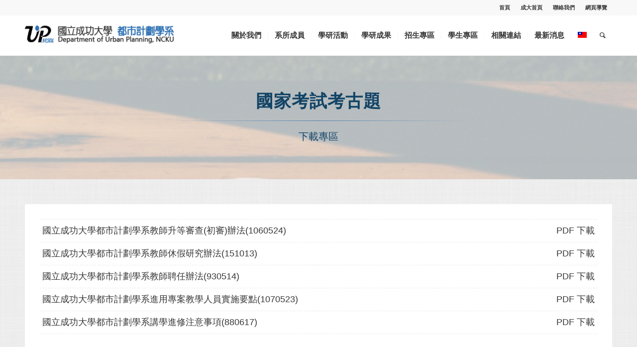

--- FILE ---
content_type: text/html; charset=UTF-8
request_url: https://www.up.ncku.edu.tw/%E4%B8%8B%E8%BC%89%E5%B0%88%E5%8D%80/%E5%9C%8B%E5%AE%B6%E8%80%83%E8%A9%A6%E8%80%83%E5%8F%A4%E9%A1%8C/
body_size: 17809
content:
<!DOCTYPE html>
<html lang="zh-hant" class="html_stretched responsive av-preloader-disabled  html_header_top html_logo_left html_main_nav_header html_menu_right html_custom html_header_sticky html_header_shrinking_disabled html_header_topbar_active html_mobile_menu_tablet html_header_searchicon html_content_align_center html_header_unstick_top_disabled html_header_stretch_disabled html_av-submenu-hidden html_av-submenu-display-click html_av-overlay-side html_av-overlay-side-classic html_av-submenu-noclone html_entry_id_3360 av-cookies-no-cookie-consent av-no-preview av-default-lightbox html_text_menu_active av-mobile-menu-switch-default">
<head>
<meta charset="UTF-8" />
<!-- mobile setting -->
<meta name="viewport" content="width=device-width, initial-scale=1">
<!-- Scripts/CSS and wp_head hook -->
<meta name='robots' content='index, follow, max-image-preview:large, max-snippet:-1, max-video-preview:-1' />
<link rel="alternate" hreflang="zh-hant" href="https://www.up.ncku.edu.tw/%e4%b8%8b%e8%bc%89%e5%b0%88%e5%8d%80/%e5%9c%8b%e5%ae%b6%e8%80%83%e8%a9%a6%e8%80%83%e5%8f%a4%e9%a1%8c/" />
<!-- This site is optimized with the Yoast SEO plugin v20.3 - https://yoast.com/wordpress/plugins/seo/ -->
<title>國家考試考古題 - 國立成功大學 都市計劃學系</title>
<link rel="canonical" href="https://www.up.ncku.edu.tw/下載專區/國家考試考古題/" />
<meta property="og:locale" content="zh_TW" />
<meta property="og:type" content="article" />
<meta property="og:title" content="國家考試考古題 - 國立成功大學 都市計劃學系" />
<meta property="og:url" content="https://www.up.ncku.edu.tw/下載專區/國家考試考古題/" />
<meta property="og:site_name" content="國立成功大學 都市計劃學系" />
<meta property="article:modified_time" content="2019-04-11T13:26:03+00:00" />
<meta name="twitter:card" content="summary_large_image" />
<script type="application/ld+json" class="yoast-schema-graph">{"@context":"https://schema.org","@graph":[{"@type":"WebPage","@id":"https://www.up.ncku.edu.tw/%e4%b8%8b%e8%bc%89%e5%b0%88%e5%8d%80/%e5%9c%8b%e5%ae%b6%e8%80%83%e8%a9%a6%e8%80%83%e5%8f%a4%e9%a1%8c/","url":"https://www.up.ncku.edu.tw/%e4%b8%8b%e8%bc%89%e5%b0%88%e5%8d%80/%e5%9c%8b%e5%ae%b6%e8%80%83%e8%a9%a6%e8%80%83%e5%8f%a4%e9%a1%8c/","name":"國家考試考古題 - 國立成功大學 都市計劃學系","isPartOf":{"@id":"https://www.up.ncku.edu.tw/#website"},"datePublished":"2019-03-07T02:43:14+00:00","dateModified":"2019-04-11T13:26:03+00:00","breadcrumb":{"@id":"https://www.up.ncku.edu.tw/%e4%b8%8b%e8%bc%89%e5%b0%88%e5%8d%80/%e5%9c%8b%e5%ae%b6%e8%80%83%e8%a9%a6%e8%80%83%e5%8f%a4%e9%a1%8c/#breadcrumb"},"inLanguage":"zh-TW","potentialAction":[{"@type":"ReadAction","target":["https://www.up.ncku.edu.tw/%e4%b8%8b%e8%bc%89%e5%b0%88%e5%8d%80/%e5%9c%8b%e5%ae%b6%e8%80%83%e8%a9%a6%e8%80%83%e5%8f%a4%e9%a1%8c/"]}]},{"@type":"BreadcrumbList","@id":"https://www.up.ncku.edu.tw/%e4%b8%8b%e8%bc%89%e5%b0%88%e5%8d%80/%e5%9c%8b%e5%ae%b6%e8%80%83%e8%a9%a6%e8%80%83%e5%8f%a4%e9%a1%8c/#breadcrumb","itemListElement":[{"@type":"ListItem","position":1,"name":"首頁","item":"https://www.up.ncku.edu.tw/%e9%a6%96%e9%a0%81/"},{"@type":"ListItem","position":2,"name":"下載專區","item":"https://www.up.ncku.edu.tw/%e4%b8%8b%e8%bc%89%e5%b0%88%e5%8d%80/"},{"@type":"ListItem","position":3,"name":"國家考試考古題"}]},{"@type":"WebSite","@id":"https://www.up.ncku.edu.tw/#website","url":"https://www.up.ncku.edu.tw/","name":"國立成功大學 都市計劃學系","description":"","potentialAction":[{"@type":"SearchAction","target":{"@type":"EntryPoint","urlTemplate":"https://www.up.ncku.edu.tw/?s={search_term_string}"},"query-input":"required name=search_term_string"}],"inLanguage":"zh-TW"}]}</script>
<!-- / Yoast SEO plugin. -->
<link rel='dns-prefetch' href='//maxcdn.bootstrapcdn.com' />
<link rel="alternate" type="application/rss+xml" title="訂閱《國立成功大學 都市計劃學系》&raquo; 資訊提供" href="https://www.up.ncku.edu.tw/feed/" />
<link rel="alternate" type="application/rss+xml" title="訂閱《國立成功大學 都市計劃學系》&raquo; 留言的資訊提供" href="https://www.up.ncku.edu.tw/comments/feed/" />
<!-- google webfont font replacement -->
<script type='text/javascript'>
(function() {
/*	check if webfonts are disabled by user setting via cookie - or user must opt in.	*/
var html = document.getElementsByTagName('html')[0];
var cookie_check = html.className.indexOf('av-cookies-needs-opt-in') >= 0 || html.className.indexOf('av-cookies-can-opt-out') >= 0;
var allow_continue = true;
var silent_accept_cookie = html.className.indexOf('av-cookies-user-silent-accept') >= 0;
if( cookie_check && ! silent_accept_cookie )
{
if( ! document.cookie.match(/aviaCookieConsent/) || html.className.indexOf('av-cookies-session-refused') >= 0 )
{
allow_continue = false;
}
else
{
if( ! document.cookie.match(/aviaPrivacyRefuseCookiesHideBar/) )
{
allow_continue = false;
}
else if( ! document.cookie.match(/aviaPrivacyEssentialCookiesEnabled/) )
{
allow_continue = false;
}
else if( document.cookie.match(/aviaPrivacyGoogleWebfontsDisabled/) )
{
allow_continue = false;
}
}
}
if( allow_continue )
{
var f = document.createElement('link');
f.type 	= 'text/css';
f.rel 	= 'stylesheet';
f.href 	= '//fonts.googleapis.com/css?family=Lato:300,400,700%7CLora&display=auto';
f.id 	= 'avia-google-webfont';
document.getElementsByTagName('head')[0].appendChild(f);
}
})();
</script>
<!-- <link rel='stylesheet' id='avia-grid-css' href='https://www.up.ncku.edu.tw/wp-content/themes/enfold/css/grid.css?ver=5.3.1.1' type='text/css' media='all' /> -->
<!-- <link rel='stylesheet' id='avia-base-css' href='https://www.up.ncku.edu.tw/wp-content/themes/enfold/css/base.css?ver=5.3.1.1' type='text/css' media='all' /> -->
<!-- <link rel='stylesheet' id='avia-layout-css' href='https://www.up.ncku.edu.tw/wp-content/themes/enfold/css/layout.css?ver=5.3.1.1' type='text/css' media='all' /> -->
<!-- <link rel='stylesheet' id='avia-module-audioplayer-css' href='https://www.up.ncku.edu.tw/wp-content/themes/enfold/config-templatebuilder/avia-shortcodes/audio-player/audio-player.css?ver=5.3.1.1' type='text/css' media='all' /> -->
<!-- <link rel='stylesheet' id='avia-module-blog-css' href='https://www.up.ncku.edu.tw/wp-content/themes/enfold/config-templatebuilder/avia-shortcodes/blog/blog.css?ver=5.3.1.1' type='text/css' media='all' /> -->
<!-- <link rel='stylesheet' id='avia-module-postslider-css' href='https://www.up.ncku.edu.tw/wp-content/themes/enfold/config-templatebuilder/avia-shortcodes/postslider/postslider.css?ver=5.3.1.1' type='text/css' media='all' /> -->
<!-- <link rel='stylesheet' id='avia-module-button-css' href='https://www.up.ncku.edu.tw/wp-content/themes/enfold/config-templatebuilder/avia-shortcodes/buttons/buttons.css?ver=5.3.1.1' type='text/css' media='all' /> -->
<!-- <link rel='stylesheet' id='avia-module-buttonrow-css' href='https://www.up.ncku.edu.tw/wp-content/themes/enfold/config-templatebuilder/avia-shortcodes/buttonrow/buttonrow.css?ver=5.3.1.1' type='text/css' media='all' /> -->
<!-- <link rel='stylesheet' id='avia-module-button-fullwidth-css' href='https://www.up.ncku.edu.tw/wp-content/themes/enfold/config-templatebuilder/avia-shortcodes/buttons_fullwidth/buttons_fullwidth.css?ver=5.3.1.1' type='text/css' media='all' /> -->
<!-- <link rel='stylesheet' id='avia-module-catalogue-css' href='https://www.up.ncku.edu.tw/wp-content/themes/enfold/config-templatebuilder/avia-shortcodes/catalogue/catalogue.css?ver=5.3.1.1' type='text/css' media='all' /> -->
<!-- <link rel='stylesheet' id='avia-module-comments-css' href='https://www.up.ncku.edu.tw/wp-content/themes/enfold/config-templatebuilder/avia-shortcodes/comments/comments.css?ver=5.3.1.1' type='text/css' media='all' /> -->
<!-- <link rel='stylesheet' id='avia-module-contact-css' href='https://www.up.ncku.edu.tw/wp-content/themes/enfold/config-templatebuilder/avia-shortcodes/contact/contact.css?ver=5.3.1.1' type='text/css' media='all' /> -->
<!-- <link rel='stylesheet' id='avia-module-slideshow-css' href='https://www.up.ncku.edu.tw/wp-content/themes/enfold/config-templatebuilder/avia-shortcodes/slideshow/slideshow.css?ver=5.3.1.1' type='text/css' media='all' /> -->
<!-- <link rel='stylesheet' id='avia-module-slideshow-contentpartner-css' href='https://www.up.ncku.edu.tw/wp-content/themes/enfold/config-templatebuilder/avia-shortcodes/contentslider/contentslider.css?ver=5.3.1.1' type='text/css' media='all' /> -->
<!-- <link rel='stylesheet' id='avia-module-countdown-css' href='https://www.up.ncku.edu.tw/wp-content/themes/enfold/config-templatebuilder/avia-shortcodes/countdown/countdown.css?ver=5.3.1.1' type='text/css' media='all' /> -->
<!-- <link rel='stylesheet' id='avia-module-gallery-css' href='https://www.up.ncku.edu.tw/wp-content/themes/enfold/config-templatebuilder/avia-shortcodes/gallery/gallery.css?ver=5.3.1.1' type='text/css' media='all' /> -->
<!-- <link rel='stylesheet' id='avia-module-gallery-hor-css' href='https://www.up.ncku.edu.tw/wp-content/themes/enfold/config-templatebuilder/avia-shortcodes/gallery_horizontal/gallery_horizontal.css?ver=5.3.1.1' type='text/css' media='all' /> -->
<!-- <link rel='stylesheet' id='avia-module-maps-css' href='https://www.up.ncku.edu.tw/wp-content/themes/enfold/config-templatebuilder/avia-shortcodes/google_maps/google_maps.css?ver=5.3.1.1' type='text/css' media='all' /> -->
<!-- <link rel='stylesheet' id='avia-module-gridrow-css' href='https://www.up.ncku.edu.tw/wp-content/themes/enfold/config-templatebuilder/avia-shortcodes/grid_row/grid_row.css?ver=5.3.1.1' type='text/css' media='all' /> -->
<!-- <link rel='stylesheet' id='avia-module-heading-css' href='https://www.up.ncku.edu.tw/wp-content/themes/enfold/config-templatebuilder/avia-shortcodes/heading/heading.css?ver=5.3.1.1' type='text/css' media='all' /> -->
<!-- <link rel='stylesheet' id='avia-module-rotator-css' href='https://www.up.ncku.edu.tw/wp-content/themes/enfold/config-templatebuilder/avia-shortcodes/headline_rotator/headline_rotator.css?ver=5.3.1.1' type='text/css' media='all' /> -->
<!-- <link rel='stylesheet' id='avia-module-hr-css' href='https://www.up.ncku.edu.tw/wp-content/themes/enfold/config-templatebuilder/avia-shortcodes/hr/hr.css?ver=5.3.1.1' type='text/css' media='all' /> -->
<!-- <link rel='stylesheet' id='avia-module-icon-css' href='https://www.up.ncku.edu.tw/wp-content/themes/enfold/config-templatebuilder/avia-shortcodes/icon/icon.css?ver=5.3.1.1' type='text/css' media='all' /> -->
<!-- <link rel='stylesheet' id='avia-module-icon-circles-css' href='https://www.up.ncku.edu.tw/wp-content/themes/enfold/config-templatebuilder/avia-shortcodes/icon_circles/icon_circles.css?ver=5.3.1.1' type='text/css' media='all' /> -->
<!-- <link rel='stylesheet' id='avia-module-iconbox-css' href='https://www.up.ncku.edu.tw/wp-content/themes/enfold/config-templatebuilder/avia-shortcodes/iconbox/iconbox.css?ver=5.3.1.1' type='text/css' media='all' /> -->
<!-- <link rel='stylesheet' id='avia-module-icongrid-css' href='https://www.up.ncku.edu.tw/wp-content/themes/enfold/config-templatebuilder/avia-shortcodes/icongrid/icongrid.css?ver=5.3.1.1' type='text/css' media='all' /> -->
<!-- <link rel='stylesheet' id='avia-module-iconlist-css' href='https://www.up.ncku.edu.tw/wp-content/themes/enfold/config-templatebuilder/avia-shortcodes/iconlist/iconlist.css?ver=5.3.1.1' type='text/css' media='all' /> -->
<!-- <link rel='stylesheet' id='avia-module-image-css' href='https://www.up.ncku.edu.tw/wp-content/themes/enfold/config-templatebuilder/avia-shortcodes/image/image.css?ver=5.3.1.1' type='text/css' media='all' /> -->
<!-- <link rel='stylesheet' id='avia-module-hotspot-css' href='https://www.up.ncku.edu.tw/wp-content/themes/enfold/config-templatebuilder/avia-shortcodes/image_hotspots/image_hotspots.css?ver=5.3.1.1' type='text/css' media='all' /> -->
<!-- <link rel='stylesheet' id='avia-module-magazine-css' href='https://www.up.ncku.edu.tw/wp-content/themes/enfold/config-templatebuilder/avia-shortcodes/magazine/magazine.css?ver=5.3.1.1' type='text/css' media='all' /> -->
<!-- <link rel='stylesheet' id='avia-module-masonry-css' href='https://www.up.ncku.edu.tw/wp-content/themes/enfold/config-templatebuilder/avia-shortcodes/masonry_entries/masonry_entries.css?ver=5.3.1.1' type='text/css' media='all' /> -->
<!-- <link rel='stylesheet' id='avia-siteloader-css' href='https://www.up.ncku.edu.tw/wp-content/themes/enfold/css/avia-snippet-site-preloader.css?ver=5.3.1.1' type='text/css' media='all' /> -->
<!-- <link rel='stylesheet' id='avia-module-menu-css' href='https://www.up.ncku.edu.tw/wp-content/themes/enfold/config-templatebuilder/avia-shortcodes/menu/menu.css?ver=5.3.1.1' type='text/css' media='all' /> -->
<!-- <link rel='stylesheet' id='avia-module-notification-css' href='https://www.up.ncku.edu.tw/wp-content/themes/enfold/config-templatebuilder/avia-shortcodes/notification/notification.css?ver=5.3.1.1' type='text/css' media='all' /> -->
<!-- <link rel='stylesheet' id='avia-module-numbers-css' href='https://www.up.ncku.edu.tw/wp-content/themes/enfold/config-templatebuilder/avia-shortcodes/numbers/numbers.css?ver=5.3.1.1' type='text/css' media='all' /> -->
<!-- <link rel='stylesheet' id='avia-module-portfolio-css' href='https://www.up.ncku.edu.tw/wp-content/themes/enfold/config-templatebuilder/avia-shortcodes/portfolio/portfolio.css?ver=5.3.1.1' type='text/css' media='all' /> -->
<!-- <link rel='stylesheet' id='avia-module-post-metadata-css' href='https://www.up.ncku.edu.tw/wp-content/themes/enfold/config-templatebuilder/avia-shortcodes/post_metadata/post_metadata.css?ver=5.3.1.1' type='text/css' media='all' /> -->
<!-- <link rel='stylesheet' id='avia-module-progress-bar-css' href='https://www.up.ncku.edu.tw/wp-content/themes/enfold/config-templatebuilder/avia-shortcodes/progressbar/progressbar.css?ver=5.3.1.1' type='text/css' media='all' /> -->
<!-- <link rel='stylesheet' id='avia-module-promobox-css' href='https://www.up.ncku.edu.tw/wp-content/themes/enfold/config-templatebuilder/avia-shortcodes/promobox/promobox.css?ver=5.3.1.1' type='text/css' media='all' /> -->
<!-- <link rel='stylesheet' id='avia-sc-search-css' href='https://www.up.ncku.edu.tw/wp-content/themes/enfold/config-templatebuilder/avia-shortcodes/search/search.css?ver=5.3.1.1' type='text/css' media='all' /> -->
<!-- <link rel='stylesheet' id='avia-module-slideshow-accordion-css' href='https://www.up.ncku.edu.tw/wp-content/themes/enfold/config-templatebuilder/avia-shortcodes/slideshow_accordion/slideshow_accordion.css?ver=5.3.1.1' type='text/css' media='all' /> -->
<!-- <link rel='stylesheet' id='avia-module-slideshow-feature-image-css' href='https://www.up.ncku.edu.tw/wp-content/themes/enfold/config-templatebuilder/avia-shortcodes/slideshow_feature_image/slideshow_feature_image.css?ver=5.3.1.1' type='text/css' media='all' /> -->
<!-- <link rel='stylesheet' id='avia-module-slideshow-fullsize-css' href='https://www.up.ncku.edu.tw/wp-content/themes/enfold/config-templatebuilder/avia-shortcodes/slideshow_fullsize/slideshow_fullsize.css?ver=5.3.1.1' type='text/css' media='all' /> -->
<!-- <link rel='stylesheet' id='avia-module-slideshow-fullscreen-css' href='https://www.up.ncku.edu.tw/wp-content/themes/enfold/config-templatebuilder/avia-shortcodes/slideshow_fullscreen/slideshow_fullscreen.css?ver=5.3.1.1' type='text/css' media='all' /> -->
<!-- <link rel='stylesheet' id='avia-module-slideshow-ls-css' href='https://www.up.ncku.edu.tw/wp-content/themes/enfold/config-templatebuilder/avia-shortcodes/slideshow_layerslider/slideshow_layerslider.css?ver=5.3.1.1' type='text/css' media='all' /> -->
<!-- <link rel='stylesheet' id='avia-module-social-css' href='https://www.up.ncku.edu.tw/wp-content/themes/enfold/config-templatebuilder/avia-shortcodes/social_share/social_share.css?ver=5.3.1.1' type='text/css' media='all' /> -->
<!-- <link rel='stylesheet' id='avia-module-tabsection-css' href='https://www.up.ncku.edu.tw/wp-content/themes/enfold/config-templatebuilder/avia-shortcodes/tab_section/tab_section.css?ver=5.3.1.1' type='text/css' media='all' /> -->
<!-- <link rel='stylesheet' id='avia-module-table-css' href='https://www.up.ncku.edu.tw/wp-content/themes/enfold/config-templatebuilder/avia-shortcodes/table/table.css?ver=5.3.1.1' type='text/css' media='all' /> -->
<!-- <link rel='stylesheet' id='avia-module-tabs-css' href='https://www.up.ncku.edu.tw/wp-content/themes/enfold/config-templatebuilder/avia-shortcodes/tabs/tabs.css?ver=5.3.1.1' type='text/css' media='all' /> -->
<!-- <link rel='stylesheet' id='avia-module-team-css' href='https://www.up.ncku.edu.tw/wp-content/themes/enfold/config-templatebuilder/avia-shortcodes/team/team.css?ver=5.3.1.1' type='text/css' media='all' /> -->
<!-- <link rel='stylesheet' id='avia-module-testimonials-css' href='https://www.up.ncku.edu.tw/wp-content/themes/enfold/config-templatebuilder/avia-shortcodes/testimonials/testimonials.css?ver=5.3.1.1' type='text/css' media='all' /> -->
<!-- <link rel='stylesheet' id='avia-module-timeline-css' href='https://www.up.ncku.edu.tw/wp-content/themes/enfold/config-templatebuilder/avia-shortcodes/timeline/timeline.css?ver=5.3.1.1' type='text/css' media='all' /> -->
<!-- <link rel='stylesheet' id='avia-module-toggles-css' href='https://www.up.ncku.edu.tw/wp-content/themes/enfold/config-templatebuilder/avia-shortcodes/toggles/toggles.css?ver=5.3.1.1' type='text/css' media='all' /> -->
<!-- <link rel='stylesheet' id='avia-module-video-css' href='https://www.up.ncku.edu.tw/wp-content/themes/enfold/config-templatebuilder/avia-shortcodes/video/video.css?ver=5.3.1.1' type='text/css' media='all' /> -->
<!-- <link rel='stylesheet' id='wp-block-library-css' href='https://www.up.ncku.edu.tw/wp-includes/css/dist/block-library/style.css?ver=6.1.9' type='text/css' media='all' /> -->
<link rel="stylesheet" type="text/css" href="//www.up.ncku.edu.tw/wp-content/cache/wpfc-minified/6jg6wsso/9ut8o.css" media="all"/>
<style id='global-styles-inline-css' type='text/css'>
body{--wp--preset--color--black: #000000;--wp--preset--color--cyan-bluish-gray: #abb8c3;--wp--preset--color--white: #ffffff;--wp--preset--color--pale-pink: #f78da7;--wp--preset--color--vivid-red: #cf2e2e;--wp--preset--color--luminous-vivid-orange: #ff6900;--wp--preset--color--luminous-vivid-amber: #fcb900;--wp--preset--color--light-green-cyan: #7bdcb5;--wp--preset--color--vivid-green-cyan: #00d084;--wp--preset--color--pale-cyan-blue: #8ed1fc;--wp--preset--color--vivid-cyan-blue: #0693e3;--wp--preset--color--vivid-purple: #9b51e0;--wp--preset--color--metallic-red: #b02b2c;--wp--preset--color--maximum-yellow-red: #edae44;--wp--preset--color--yellow-sun: #eeee22;--wp--preset--color--palm-leaf: #83a846;--wp--preset--color--aero: #7bb0e7;--wp--preset--color--old-lavender: #745f7e;--wp--preset--color--steel-teal: #5f8789;--wp--preset--color--raspberry-pink: #d65799;--wp--preset--color--medium-turquoise: #4ecac2;--wp--preset--gradient--vivid-cyan-blue-to-vivid-purple: linear-gradient(135deg,rgba(6,147,227,1) 0%,rgb(155,81,224) 100%);--wp--preset--gradient--light-green-cyan-to-vivid-green-cyan: linear-gradient(135deg,rgb(122,220,180) 0%,rgb(0,208,130) 100%);--wp--preset--gradient--luminous-vivid-amber-to-luminous-vivid-orange: linear-gradient(135deg,rgba(252,185,0,1) 0%,rgba(255,105,0,1) 100%);--wp--preset--gradient--luminous-vivid-orange-to-vivid-red: linear-gradient(135deg,rgba(255,105,0,1) 0%,rgb(207,46,46) 100%);--wp--preset--gradient--very-light-gray-to-cyan-bluish-gray: linear-gradient(135deg,rgb(238,238,238) 0%,rgb(169,184,195) 100%);--wp--preset--gradient--cool-to-warm-spectrum: linear-gradient(135deg,rgb(74,234,220) 0%,rgb(151,120,209) 20%,rgb(207,42,186) 40%,rgb(238,44,130) 60%,rgb(251,105,98) 80%,rgb(254,248,76) 100%);--wp--preset--gradient--blush-light-purple: linear-gradient(135deg,rgb(255,206,236) 0%,rgb(152,150,240) 100%);--wp--preset--gradient--blush-bordeaux: linear-gradient(135deg,rgb(254,205,165) 0%,rgb(254,45,45) 50%,rgb(107,0,62) 100%);--wp--preset--gradient--luminous-dusk: linear-gradient(135deg,rgb(255,203,112) 0%,rgb(199,81,192) 50%,rgb(65,88,208) 100%);--wp--preset--gradient--pale-ocean: linear-gradient(135deg,rgb(255,245,203) 0%,rgb(182,227,212) 50%,rgb(51,167,181) 100%);--wp--preset--gradient--electric-grass: linear-gradient(135deg,rgb(202,248,128) 0%,rgb(113,206,126) 100%);--wp--preset--gradient--midnight: linear-gradient(135deg,rgb(2,3,129) 0%,rgb(40,116,252) 100%);--wp--preset--duotone--dark-grayscale: url('#wp-duotone-dark-grayscale');--wp--preset--duotone--grayscale: url('#wp-duotone-grayscale');--wp--preset--duotone--purple-yellow: url('#wp-duotone-purple-yellow');--wp--preset--duotone--blue-red: url('#wp-duotone-blue-red');--wp--preset--duotone--midnight: url('#wp-duotone-midnight');--wp--preset--duotone--magenta-yellow: url('#wp-duotone-magenta-yellow');--wp--preset--duotone--purple-green: url('#wp-duotone-purple-green');--wp--preset--duotone--blue-orange: url('#wp-duotone-blue-orange');--wp--preset--font-size--small: 1rem;--wp--preset--font-size--medium: 1.125rem;--wp--preset--font-size--large: 1.75rem;--wp--preset--font-size--x-large: clamp(1.75rem, 3vw, 2.25rem);--wp--preset--spacing--20: 0.44rem;--wp--preset--spacing--30: 0.67rem;--wp--preset--spacing--40: 1rem;--wp--preset--spacing--50: 1.5rem;--wp--preset--spacing--60: 2.25rem;--wp--preset--spacing--70: 3.38rem;--wp--preset--spacing--80: 5.06rem;}body { margin: 0;--wp--style--global--content-size: 800px;--wp--style--global--wide-size: 1130px; }.wp-site-blocks > .alignleft { float: left; margin-right: 2em; }.wp-site-blocks > .alignright { float: right; margin-left: 2em; }.wp-site-blocks > .aligncenter { justify-content: center; margin-left: auto; margin-right: auto; }:where(.is-layout-flex){gap: 0.5em;}body .is-layout-flow > .alignleft{float: left;margin-inline-start: 0;margin-inline-end: 2em;}body .is-layout-flow > .alignright{float: right;margin-inline-start: 2em;margin-inline-end: 0;}body .is-layout-flow > .aligncenter{margin-left: auto !important;margin-right: auto !important;}body .is-layout-constrained > .alignleft{float: left;margin-inline-start: 0;margin-inline-end: 2em;}body .is-layout-constrained > .alignright{float: right;margin-inline-start: 2em;margin-inline-end: 0;}body .is-layout-constrained > .aligncenter{margin-left: auto !important;margin-right: auto !important;}body .is-layout-constrained > :where(:not(.alignleft):not(.alignright):not(.alignfull)){max-width: var(--wp--style--global--content-size);margin-left: auto !important;margin-right: auto !important;}body .is-layout-constrained > .alignwide{max-width: var(--wp--style--global--wide-size);}body .is-layout-flex{display: flex;}body .is-layout-flex{flex-wrap: wrap;align-items: center;}body .is-layout-flex > *{margin: 0;}body{padding-top: 0px;padding-right: 0px;padding-bottom: 0px;padding-left: 0px;}a:where(:not(.wp-element-button)){text-decoration: underline;}.wp-element-button, .wp-block-button__link{background-color: #32373c;border-width: 0;color: #fff;font-family: inherit;font-size: inherit;line-height: inherit;padding: calc(0.667em + 2px) calc(1.333em + 2px);text-decoration: none;}.has-black-color{color: var(--wp--preset--color--black) !important;}.has-cyan-bluish-gray-color{color: var(--wp--preset--color--cyan-bluish-gray) !important;}.has-white-color{color: var(--wp--preset--color--white) !important;}.has-pale-pink-color{color: var(--wp--preset--color--pale-pink) !important;}.has-vivid-red-color{color: var(--wp--preset--color--vivid-red) !important;}.has-luminous-vivid-orange-color{color: var(--wp--preset--color--luminous-vivid-orange) !important;}.has-luminous-vivid-amber-color{color: var(--wp--preset--color--luminous-vivid-amber) !important;}.has-light-green-cyan-color{color: var(--wp--preset--color--light-green-cyan) !important;}.has-vivid-green-cyan-color{color: var(--wp--preset--color--vivid-green-cyan) !important;}.has-pale-cyan-blue-color{color: var(--wp--preset--color--pale-cyan-blue) !important;}.has-vivid-cyan-blue-color{color: var(--wp--preset--color--vivid-cyan-blue) !important;}.has-vivid-purple-color{color: var(--wp--preset--color--vivid-purple) !important;}.has-metallic-red-color{color: var(--wp--preset--color--metallic-red) !important;}.has-maximum-yellow-red-color{color: var(--wp--preset--color--maximum-yellow-red) !important;}.has-yellow-sun-color{color: var(--wp--preset--color--yellow-sun) !important;}.has-palm-leaf-color{color: var(--wp--preset--color--palm-leaf) !important;}.has-aero-color{color: var(--wp--preset--color--aero) !important;}.has-old-lavender-color{color: var(--wp--preset--color--old-lavender) !important;}.has-steel-teal-color{color: var(--wp--preset--color--steel-teal) !important;}.has-raspberry-pink-color{color: var(--wp--preset--color--raspberry-pink) !important;}.has-medium-turquoise-color{color: var(--wp--preset--color--medium-turquoise) !important;}.has-black-background-color{background-color: var(--wp--preset--color--black) !important;}.has-cyan-bluish-gray-background-color{background-color: var(--wp--preset--color--cyan-bluish-gray) !important;}.has-white-background-color{background-color: var(--wp--preset--color--white) !important;}.has-pale-pink-background-color{background-color: var(--wp--preset--color--pale-pink) !important;}.has-vivid-red-background-color{background-color: var(--wp--preset--color--vivid-red) !important;}.has-luminous-vivid-orange-background-color{background-color: var(--wp--preset--color--luminous-vivid-orange) !important;}.has-luminous-vivid-amber-background-color{background-color: var(--wp--preset--color--luminous-vivid-amber) !important;}.has-light-green-cyan-background-color{background-color: var(--wp--preset--color--light-green-cyan) !important;}.has-vivid-green-cyan-background-color{background-color: var(--wp--preset--color--vivid-green-cyan) !important;}.has-pale-cyan-blue-background-color{background-color: var(--wp--preset--color--pale-cyan-blue) !important;}.has-vivid-cyan-blue-background-color{background-color: var(--wp--preset--color--vivid-cyan-blue) !important;}.has-vivid-purple-background-color{background-color: var(--wp--preset--color--vivid-purple) !important;}.has-metallic-red-background-color{background-color: var(--wp--preset--color--metallic-red) !important;}.has-maximum-yellow-red-background-color{background-color: var(--wp--preset--color--maximum-yellow-red) !important;}.has-yellow-sun-background-color{background-color: var(--wp--preset--color--yellow-sun) !important;}.has-palm-leaf-background-color{background-color: var(--wp--preset--color--palm-leaf) !important;}.has-aero-background-color{background-color: var(--wp--preset--color--aero) !important;}.has-old-lavender-background-color{background-color: var(--wp--preset--color--old-lavender) !important;}.has-steel-teal-background-color{background-color: var(--wp--preset--color--steel-teal) !important;}.has-raspberry-pink-background-color{background-color: var(--wp--preset--color--raspberry-pink) !important;}.has-medium-turquoise-background-color{background-color: var(--wp--preset--color--medium-turquoise) !important;}.has-black-border-color{border-color: var(--wp--preset--color--black) !important;}.has-cyan-bluish-gray-border-color{border-color: var(--wp--preset--color--cyan-bluish-gray) !important;}.has-white-border-color{border-color: var(--wp--preset--color--white) !important;}.has-pale-pink-border-color{border-color: var(--wp--preset--color--pale-pink) !important;}.has-vivid-red-border-color{border-color: var(--wp--preset--color--vivid-red) !important;}.has-luminous-vivid-orange-border-color{border-color: var(--wp--preset--color--luminous-vivid-orange) !important;}.has-luminous-vivid-amber-border-color{border-color: var(--wp--preset--color--luminous-vivid-amber) !important;}.has-light-green-cyan-border-color{border-color: var(--wp--preset--color--light-green-cyan) !important;}.has-vivid-green-cyan-border-color{border-color: var(--wp--preset--color--vivid-green-cyan) !important;}.has-pale-cyan-blue-border-color{border-color: var(--wp--preset--color--pale-cyan-blue) !important;}.has-vivid-cyan-blue-border-color{border-color: var(--wp--preset--color--vivid-cyan-blue) !important;}.has-vivid-purple-border-color{border-color: var(--wp--preset--color--vivid-purple) !important;}.has-metallic-red-border-color{border-color: var(--wp--preset--color--metallic-red) !important;}.has-maximum-yellow-red-border-color{border-color: var(--wp--preset--color--maximum-yellow-red) !important;}.has-yellow-sun-border-color{border-color: var(--wp--preset--color--yellow-sun) !important;}.has-palm-leaf-border-color{border-color: var(--wp--preset--color--palm-leaf) !important;}.has-aero-border-color{border-color: var(--wp--preset--color--aero) !important;}.has-old-lavender-border-color{border-color: var(--wp--preset--color--old-lavender) !important;}.has-steel-teal-border-color{border-color: var(--wp--preset--color--steel-teal) !important;}.has-raspberry-pink-border-color{border-color: var(--wp--preset--color--raspberry-pink) !important;}.has-medium-turquoise-border-color{border-color: var(--wp--preset--color--medium-turquoise) !important;}.has-vivid-cyan-blue-to-vivid-purple-gradient-background{background: var(--wp--preset--gradient--vivid-cyan-blue-to-vivid-purple) !important;}.has-light-green-cyan-to-vivid-green-cyan-gradient-background{background: var(--wp--preset--gradient--light-green-cyan-to-vivid-green-cyan) !important;}.has-luminous-vivid-amber-to-luminous-vivid-orange-gradient-background{background: var(--wp--preset--gradient--luminous-vivid-amber-to-luminous-vivid-orange) !important;}.has-luminous-vivid-orange-to-vivid-red-gradient-background{background: var(--wp--preset--gradient--luminous-vivid-orange-to-vivid-red) !important;}.has-very-light-gray-to-cyan-bluish-gray-gradient-background{background: var(--wp--preset--gradient--very-light-gray-to-cyan-bluish-gray) !important;}.has-cool-to-warm-spectrum-gradient-background{background: var(--wp--preset--gradient--cool-to-warm-spectrum) !important;}.has-blush-light-purple-gradient-background{background: var(--wp--preset--gradient--blush-light-purple) !important;}.has-blush-bordeaux-gradient-background{background: var(--wp--preset--gradient--blush-bordeaux) !important;}.has-luminous-dusk-gradient-background{background: var(--wp--preset--gradient--luminous-dusk) !important;}.has-pale-ocean-gradient-background{background: var(--wp--preset--gradient--pale-ocean) !important;}.has-electric-grass-gradient-background{background: var(--wp--preset--gradient--electric-grass) !important;}.has-midnight-gradient-background{background: var(--wp--preset--gradient--midnight) !important;}.has-small-font-size{font-size: var(--wp--preset--font-size--small) !important;}.has-medium-font-size{font-size: var(--wp--preset--font-size--medium) !important;}.has-large-font-size{font-size: var(--wp--preset--font-size--large) !important;}.has-x-large-font-size{font-size: var(--wp--preset--font-size--x-large) !important;}
.wp-block-navigation a:where(:not(.wp-element-button)){color: inherit;}
:where(.wp-block-columns.is-layout-flex){gap: 2em;}
.wp-block-pullquote{font-size: 1.5em;line-height: 1.6;}
</style>
<!-- <link rel='stylesheet' id='contact-form-7-css' href='https://www.up.ncku.edu.tw/wp-content/plugins/contact-form-7/includes/css/styles.css?ver=5.7.5.1' type='text/css' media='all' /> -->
<!-- <link rel='stylesheet' id='cff-css' href='https://www.up.ncku.edu.tw/wp-content/plugins/custom-facebook-feed-pro/css/cff-style.css?ver=3.13.1' type='text/css' media='all' /> -->
<link rel="stylesheet" type="text/css" href="//www.up.ncku.edu.tw/wp-content/cache/wpfc-minified/ess40rdl/9ut8o.css" media="all"/>
<link rel='stylesheet' id='sb-font-awesome-css' href='https://maxcdn.bootstrapcdn.com/font-awesome/4.7.0/css/font-awesome.min.css?ver=6.1.9' type='text/css' media='all' />
<!-- <link rel='stylesheet' id='wpml-menu-item-0-css' href='//www.up.ncku.edu.tw/wp-content/plugins/sitepress-multilingual-cms/templates/language-switchers/menu-item/style.min.css?ver=1' type='text/css' media='all' /> -->
<link rel="stylesheet" type="text/css" href="//www.up.ncku.edu.tw/wp-content/cache/wpfc-minified/duuxiwdk/9ut8o.css" media="all"/>
<style id='wpml-menu-item-0-inline-css' type='text/css'>
#lang_sel img, #lang_sel_list img, #lang_sel_footer img { display: inline; }
</style>
<!-- <link rel='stylesheet' id='avia-scs-css' href='https://www.up.ncku.edu.tw/wp-content/themes/enfold/css/shortcodes.css?ver=5.3.1.1' type='text/css' media='all' /> -->
<link rel="stylesheet" type="text/css" href="//www.up.ncku.edu.tw/wp-content/cache/wpfc-minified/fr4n2s1k/9ut8o.css" media="all"/>
<!-- <link rel='stylesheet' id='avia-popup-css-css' href='https://www.up.ncku.edu.tw/wp-content/themes/enfold/js/aviapopup/magnific-popup.min.css?ver=5.3.1.1' type='text/css' media='screen' /> -->
<!-- <link rel='stylesheet' id='avia-lightbox-css' href='https://www.up.ncku.edu.tw/wp-content/themes/enfold/css/avia-snippet-lightbox.css?ver=5.3.1.1' type='text/css' media='screen' /> -->
<!-- <link rel='stylesheet' id='avia-widget-css-css' href='https://www.up.ncku.edu.tw/wp-content/themes/enfold/css/avia-snippet-widget.css?ver=5.3.1.1' type='text/css' media='screen' /> -->
<link rel="stylesheet" type="text/css" href="//www.up.ncku.edu.tw/wp-content/cache/wpfc-minified/fp9upvlc/9ut8o.css" media="screen"/>
<!-- <link rel='stylesheet' id='avia-dynamic-css' href='https://www.up.ncku.edu.tw/wp-content/uploads/dynamic_avia/enfold_child.css?ver=693fc882a7b07' type='text/css' media='all' /> -->
<!-- <link rel='stylesheet' id='avia-custom-css' href='https://www.up.ncku.edu.tw/wp-content/themes/enfold/css/custom.css?ver=5.3.1.1' type='text/css' media='all' /> -->
<!-- <link rel='stylesheet' id='avia-style-css' href='https://www.up.ncku.edu.tw/wp-content/themes/enfold-child/style.css?ver=5.3.1.1' type='text/css' media='all' /> -->
<!-- <link rel='stylesheet' id='avia-wpml-css' href='https://www.up.ncku.edu.tw/wp-content/themes/enfold/config-wpml/wpml-mod.css?ver=5.3.1.1' type='text/css' media='all' /> -->
<!-- <link rel='stylesheet' id='avia-single-post-3360-css' href='https://www.up.ncku.edu.tw/wp-content/uploads/dynamic_avia/avia_posts_css/post-3360.css?ver=ver-1765951550' type='text/css' media='all' /> -->
<link rel="stylesheet" type="text/css" href="//www.up.ncku.edu.tw/wp-content/cache/wpfc-minified/l0ekr752/bk0jt.css" media="all"/>
<script src='//www.up.ncku.edu.tw/wp-content/cache/wpfc-minified/l0cifkut/9ut8o.js' type="text/javascript"></script>
<!-- <script type='text/javascript' src='https://www.up.ncku.edu.tw/wp-includes/js/jquery/jquery.js?ver=3.6.1' id='jquery-core-js'></script> -->
<!-- <script type='text/javascript' src='https://www.up.ncku.edu.tw/wp-includes/js/jquery/jquery-migrate.js?ver=3.3.2' id='jquery-migrate-js'></script> -->
<!-- <script type='text/javascript' src='https://www.up.ncku.edu.tw/wp-content/themes/enfold/js/avia-compat.js?ver=5.3.1.1' id='avia-compat-js'></script> -->
<!-- <script type='text/javascript' src='https://www.up.ncku.edu.tw/wp-content/themes/enfold/config-wpml/wpml-mod.js?ver=5.3.1.1' id='avia-wpml-script-js'></script> -->
<link rel="https://api.w.org/" href="https://www.up.ncku.edu.tw/wp-json/" /><link rel="alternate" type="application/json" href="https://www.up.ncku.edu.tw/wp-json/wp/v2/pages/3360" /><link rel="EditURI" type="application/rsd+xml" title="RSD" href="https://www.up.ncku.edu.tw/xmlrpc.php?rsd" />
<link rel="wlwmanifest" type="application/wlwmanifest+xml" href="https://www.up.ncku.edu.tw/wp-includes/wlwmanifest.xml" />
<meta name="generator" content="WordPress 6.1.9" />
<link rel='shortlink' href='https://www.up.ncku.edu.tw/?p=3360' />
<link rel="alternate" type="application/json+oembed" href="https://www.up.ncku.edu.tw/wp-json/oembed/1.0/embed?url=https%3A%2F%2Fwww.up.ncku.edu.tw%2F%25e4%25b8%258b%25e8%25bc%2589%25e5%25b0%2588%25e5%258d%2580%2F%25e5%259c%258b%25e5%25ae%25b6%25e8%2580%2583%25e8%25a9%25a6%25e8%2580%2583%25e5%258f%25a4%25e9%25a1%258c%2F" />
<link rel="alternate" type="text/xml+oembed" href="https://www.up.ncku.edu.tw/wp-json/oembed/1.0/embed?url=https%3A%2F%2Fwww.up.ncku.edu.tw%2F%25e4%25b8%258b%25e8%25bc%2589%25e5%25b0%2588%25e5%258d%2580%2F%25e5%259c%258b%25e5%25ae%25b6%25e8%2580%2583%25e8%25a9%25a6%25e8%2580%2583%25e5%258f%25a4%25e9%25a1%258c%2F&#038;format=xml" />
<meta name="generator" content="WPML ver:4.4.11 stt:62,1;" />
<!-- Custom Facebook Feed JS vars -->
<script type="text/javascript">
var cffsiteurl = "https://www.up.ncku.edu.tw/wp-content/plugins";
var cffajaxurl = "https://www.up.ncku.edu.tw/wp-admin/admin-ajax.php";
var cffmetatrans = "false";
var cfflinkhashtags = "false";
</script>
<!--BEGIN: TRACKING CODE MANAGER (v2.0.16) BY INTELLYWP.COM IN HEAD//-->
<!--END: https://wordpress.org/plugins/tracking-code-manager IN HEAD//--><link rel="profile" href="https://gmpg.org/xfn/11" />
<link rel="alternate" type="application/rss+xml" title="國立成功大學 都市計劃學系 RSS2 Feed" href="https://www.up.ncku.edu.tw/feed/" />
<link rel="pingback" href="https://www.up.ncku.edu.tw/xmlrpc.php" />
<style type='text/css' media='screen'>
#top #header_main > .container, #top #header_main > .container .main_menu  .av-main-nav > li > a, #top #header_main #menu-item-shop .cart_dropdown_link{ height:80px; line-height: 80px; }
.html_top_nav_header .av-logo-container{ height:80px;  }
.html_header_top.html_header_sticky #top #wrap_all #main{ padding-top:110px; } 
</style>
<!--[if lt IE 9]><script src="https://www.up.ncku.edu.tw/wp-content/themes/enfold/js/html5shiv.js"></script><![endif]-->
<link rel="icon" href="/wp-content/uploads/2019/03/成大都計favcion.png" type="image/png">
<style type="text/css">
@font-face {font-family: 'entypo-fontello'; font-weight: normal; font-style: normal; font-display: auto;
src: url('https://www.up.ncku.edu.tw/wp-content/themes/enfold/config-templatebuilder/avia-template-builder/assets/fonts/entypo-fontello.woff2') format('woff2'),
url('https://www.up.ncku.edu.tw/wp-content/themes/enfold/config-templatebuilder/avia-template-builder/assets/fonts/entypo-fontello.woff') format('woff'),
url('https://www.up.ncku.edu.tw/wp-content/themes/enfold/config-templatebuilder/avia-template-builder/assets/fonts/entypo-fontello.ttf') format('truetype'),
url('https://www.up.ncku.edu.tw/wp-content/themes/enfold/config-templatebuilder/avia-template-builder/assets/fonts/entypo-fontello.svg#entypo-fontello') format('svg'),
url('https://www.up.ncku.edu.tw/wp-content/themes/enfold/config-templatebuilder/avia-template-builder/assets/fonts/entypo-fontello.eot'),
url('https://www.up.ncku.edu.tw/wp-content/themes/enfold/config-templatebuilder/avia-template-builder/assets/fonts/entypo-fontello.eot?#iefix') format('embedded-opentype');
} #top .avia-font-entypo-fontello, body .avia-font-entypo-fontello, html body [data-av_iconfont='entypo-fontello']:before{ font-family: 'entypo-fontello'; }
</style>
<!--
Debugging Info for Theme support: 
Theme: Enfold
Version: 5.3.1.1
Installed: enfold
AviaFramework Version: 5.3
AviaBuilder Version: 5.3
aviaElementManager Version: 1.0.1
- - - - - - - - - - -
ChildTheme: Enfold Child
ChildTheme Version: 1.0
ChildTheme Installed: enfold
- - - - - - - - - - -
ML:1024-PU:116-PLA:15
WP:6.1.9
Compress: CSS:disabled - JS:disabled
Updates: disabled
PLAu:13
-->
</head>
<body data-rsssl=1 id="top" class="page-template-default page page-id-3360 page-child parent-pageid-3345 stretched rtl_columns av-curtain-numeric lato lora  avia-responsive-images-support" itemscope="itemscope" itemtype="https://schema.org/WebPage" >
<svg
xmlns="http://www.w3.org/2000/svg"
viewBox="0 0 0 0"
width="0"
height="0"
focusable="false"
role="none"
style="visibility: hidden; position: absolute; left: -9999px; overflow: hidden;"
>
<defs>
<filter id="wp-duotone-dark-grayscale">
<feColorMatrix
color-interpolation-filters="sRGB"
type="matrix"
values="
.299 .587 .114 0 0
.299 .587 .114 0 0
.299 .587 .114 0 0
.299 .587 .114 0 0
"
/>
<feComponentTransfer color-interpolation-filters="sRGB" >
<feFuncR type="table" tableValues="0 0.49803921568627" />
<feFuncG type="table" tableValues="0 0.49803921568627" />
<feFuncB type="table" tableValues="0 0.49803921568627" />
<feFuncA type="table" tableValues="1 1" />
</feComponentTransfer>
<feComposite in2="SourceGraphic" operator="in" />
</filter>
</defs>
</svg>
<svg
xmlns="http://www.w3.org/2000/svg"
viewBox="0 0 0 0"
width="0"
height="0"
focusable="false"
role="none"
style="visibility: hidden; position: absolute; left: -9999px; overflow: hidden;"
>
<defs>
<filter id="wp-duotone-grayscale">
<feColorMatrix
color-interpolation-filters="sRGB"
type="matrix"
values="
.299 .587 .114 0 0
.299 .587 .114 0 0
.299 .587 .114 0 0
.299 .587 .114 0 0
"
/>
<feComponentTransfer color-interpolation-filters="sRGB" >
<feFuncR type="table" tableValues="0 1" />
<feFuncG type="table" tableValues="0 1" />
<feFuncB type="table" tableValues="0 1" />
<feFuncA type="table" tableValues="1 1" />
</feComponentTransfer>
<feComposite in2="SourceGraphic" operator="in" />
</filter>
</defs>
</svg>
<svg
xmlns="http://www.w3.org/2000/svg"
viewBox="0 0 0 0"
width="0"
height="0"
focusable="false"
role="none"
style="visibility: hidden; position: absolute; left: -9999px; overflow: hidden;"
>
<defs>
<filter id="wp-duotone-purple-yellow">
<feColorMatrix
color-interpolation-filters="sRGB"
type="matrix"
values="
.299 .587 .114 0 0
.299 .587 .114 0 0
.299 .587 .114 0 0
.299 .587 .114 0 0
"
/>
<feComponentTransfer color-interpolation-filters="sRGB" >
<feFuncR type="table" tableValues="0.54901960784314 0.98823529411765" />
<feFuncG type="table" tableValues="0 1" />
<feFuncB type="table" tableValues="0.71764705882353 0.25490196078431" />
<feFuncA type="table" tableValues="1 1" />
</feComponentTransfer>
<feComposite in2="SourceGraphic" operator="in" />
</filter>
</defs>
</svg>
<svg
xmlns="http://www.w3.org/2000/svg"
viewBox="0 0 0 0"
width="0"
height="0"
focusable="false"
role="none"
style="visibility: hidden; position: absolute; left: -9999px; overflow: hidden;"
>
<defs>
<filter id="wp-duotone-blue-red">
<feColorMatrix
color-interpolation-filters="sRGB"
type="matrix"
values="
.299 .587 .114 0 0
.299 .587 .114 0 0
.299 .587 .114 0 0
.299 .587 .114 0 0
"
/>
<feComponentTransfer color-interpolation-filters="sRGB" >
<feFuncR type="table" tableValues="0 1" />
<feFuncG type="table" tableValues="0 0.27843137254902" />
<feFuncB type="table" tableValues="0.5921568627451 0.27843137254902" />
<feFuncA type="table" tableValues="1 1" />
</feComponentTransfer>
<feComposite in2="SourceGraphic" operator="in" />
</filter>
</defs>
</svg>
<svg
xmlns="http://www.w3.org/2000/svg"
viewBox="0 0 0 0"
width="0"
height="0"
focusable="false"
role="none"
style="visibility: hidden; position: absolute; left: -9999px; overflow: hidden;"
>
<defs>
<filter id="wp-duotone-midnight">
<feColorMatrix
color-interpolation-filters="sRGB"
type="matrix"
values="
.299 .587 .114 0 0
.299 .587 .114 0 0
.299 .587 .114 0 0
.299 .587 .114 0 0
"
/>
<feComponentTransfer color-interpolation-filters="sRGB" >
<feFuncR type="table" tableValues="0 0" />
<feFuncG type="table" tableValues="0 0.64705882352941" />
<feFuncB type="table" tableValues="0 1" />
<feFuncA type="table" tableValues="1 1" />
</feComponentTransfer>
<feComposite in2="SourceGraphic" operator="in" />
</filter>
</defs>
</svg>
<svg
xmlns="http://www.w3.org/2000/svg"
viewBox="0 0 0 0"
width="0"
height="0"
focusable="false"
role="none"
style="visibility: hidden; position: absolute; left: -9999px; overflow: hidden;"
>
<defs>
<filter id="wp-duotone-magenta-yellow">
<feColorMatrix
color-interpolation-filters="sRGB"
type="matrix"
values="
.299 .587 .114 0 0
.299 .587 .114 0 0
.299 .587 .114 0 0
.299 .587 .114 0 0
"
/>
<feComponentTransfer color-interpolation-filters="sRGB" >
<feFuncR type="table" tableValues="0.78039215686275 1" />
<feFuncG type="table" tableValues="0 0.94901960784314" />
<feFuncB type="table" tableValues="0.35294117647059 0.47058823529412" />
<feFuncA type="table" tableValues="1 1" />
</feComponentTransfer>
<feComposite in2="SourceGraphic" operator="in" />
</filter>
</defs>
</svg>
<svg
xmlns="http://www.w3.org/2000/svg"
viewBox="0 0 0 0"
width="0"
height="0"
focusable="false"
role="none"
style="visibility: hidden; position: absolute; left: -9999px; overflow: hidden;"
>
<defs>
<filter id="wp-duotone-purple-green">
<feColorMatrix
color-interpolation-filters="sRGB"
type="matrix"
values="
.299 .587 .114 0 0
.299 .587 .114 0 0
.299 .587 .114 0 0
.299 .587 .114 0 0
"
/>
<feComponentTransfer color-interpolation-filters="sRGB" >
<feFuncR type="table" tableValues="0.65098039215686 0.40392156862745" />
<feFuncG type="table" tableValues="0 1" />
<feFuncB type="table" tableValues="0.44705882352941 0.4" />
<feFuncA type="table" tableValues="1 1" />
</feComponentTransfer>
<feComposite in2="SourceGraphic" operator="in" />
</filter>
</defs>
</svg>
<svg
xmlns="http://www.w3.org/2000/svg"
viewBox="0 0 0 0"
width="0"
height="0"
focusable="false"
role="none"
style="visibility: hidden; position: absolute; left: -9999px; overflow: hidden;"
>
<defs>
<filter id="wp-duotone-blue-orange">
<feColorMatrix
color-interpolation-filters="sRGB"
type="matrix"
values="
.299 .587 .114 0 0
.299 .587 .114 0 0
.299 .587 .114 0 0
.299 .587 .114 0 0
"
/>
<feComponentTransfer color-interpolation-filters="sRGB" >
<feFuncR type="table" tableValues="0.098039215686275 1" />
<feFuncG type="table" tableValues="0 0.66274509803922" />
<feFuncB type="table" tableValues="0.84705882352941 0.41960784313725" />
<feFuncA type="table" tableValues="1 1" />
</feComponentTransfer>
<feComposite in2="SourceGraphic" operator="in" />
</filter>
</defs>
</svg>
<div id='wrap_all'>
<header id='header' class='all_colors header_color light_bg_color  av_header_top av_logo_left av_main_nav_header av_menu_right av_custom av_header_sticky av_header_shrinking_disabled av_header_stretch_disabled av_mobile_menu_tablet av_header_searchicon av_header_unstick_top_disabled av_seperator_small_border av_bottom_nav_disabled '  role="banner" itemscope="itemscope" itemtype="https://schema.org/WPHeader" >
<div id='header_meta' class='container_wrap container_wrap_meta  av_secondary_right av_extra_header_active av_entry_id_3360'>
<div class='container'>
<nav class='sub_menu'  role="navigation" itemscope="itemscope" itemtype="https://schema.org/SiteNavigationElement" ><ul role="menu" class="menu" id="avia2-menu"><li role="menuitem" id="menu-item-4371" class="menu-item menu-item-type-custom menu-item-object-custom menu-item-4371"><a href="https://up.ncku.edu.tw/">首頁</a></li>
<li role="menuitem" id="menu-item-4372" class="menu-item menu-item-type-custom menu-item-object-custom menu-item-4372"><a target="_blank" rel="noopener" href="https://web.ncku.edu.tw/">成大首頁</a></li>
<li role="menuitem" id="menu-item-4625" class="menu-item menu-item-type-post_type menu-item-object-page menu-item-4625"><a href="https://www.up.ncku.edu.tw/%e8%81%af%e7%b5%a1%e6%88%91%e5%80%91/">聯絡我們</a></li>
<li role="menuitem" id="menu-item-5233" class="menu-item menu-item-type-post_type menu-item-object-page menu-item-5233"><a href="https://www.up.ncku.edu.tw/%e7%b6%b2%e9%a0%81%e5%b0%8e%e8%a6%bd/">網頁導覽</a></li>
</ul><ul class='avia_wpml_language_switch avia_wpml_language_switch_extra'><li class='language_zh-hant avia_current_lang'><a href='https://www.up.ncku.edu.tw/%e4%b8%8b%e8%bc%89%e5%b0%88%e5%8d%80/%e5%9c%8b%e5%ae%b6%e8%80%83%e8%a9%a6%e8%80%83%e5%8f%a4%e9%a1%8c/'>	<span class='language_flag'><img title='繁體中文' src='https://www.up.ncku.edu.tw/wp-content/plugins/sitepress-multilingual-cms/res/flags/zh.png' alt='繁體中文' /></span>	<span class='language_native'>繁體中文</span>	<span class='language_translated'>繁體中文</span>	<span class='language_code'>zh-hant</span></a></li><li class='language_en '><a href='https://www.up.ncku.edu.tw/en/'>	<span class='language_flag'><img title='English' src='https://www.up.ncku.edu.tw/wp-content/plugins/sitepress-multilingual-cms/res/flags/en.png' alt='English' /></span>	<span class='language_native'>English</span>	<span class='language_translated'>英語</span>	<span class='language_code'>en</span></a></li></ul></nav>			      </div>
</div>
<div  id='header_main' class='container_wrap container_wrap_logo'>
<div class='container av-logo-container'><div class='inner-container'><span class='logo avia-standard-logo'><a href='https://www.up.ncku.edu.tw/' class=''><img src="/wp-content/uploads/2019/03/成大都計logo-300x76.png" height="100" width="300" alt='國立成功大學 都市計劃學系' title='' /></a></span><nav class='main_menu' data-selectname='Select a page'  role="navigation" itemscope="itemscope" itemtype="https://schema.org/SiteNavigationElement" ><div class="avia-menu av-main-nav-wrap"><ul role="menu" class="menu av-main-nav" id="avia-menu"><li role="menuitem" id="menu-item-3327" class="menu-item menu-item-type-custom menu-item-object-custom menu-item-has-children menu-item-top-level menu-item-top-level-1"><a itemprop="url" tabindex="0"><span class="avia-bullet"></span><span class="avia-menu-text">關於我們</span><span class="avia-menu-fx"><span class="avia-arrow-wrap"><span class="avia-arrow"></span></span></span></a>
<ul class="sub-menu">
<li role="menuitem" id="menu-item-3726" class="menu-item menu-item-type-post_type menu-item-object-page"><a href="https://www.up.ncku.edu.tw/%e9%97%9c%e6%96%bc%e6%88%91%e5%80%91/%e7%b3%bb%e4%b8%bb%e4%bb%bb%e7%9a%84%e8%a9%b1/" itemprop="url" tabindex="0"><span class="avia-bullet"></span><span class="avia-menu-text">系主任的話</span></a></li>
<li role="menuitem" id="menu-item-3727" class="menu-item menu-item-type-post_type menu-item-object-page"><a href="https://www.up.ncku.edu.tw/%e9%97%9c%e6%96%bc%e6%88%91%e5%80%91/%e7%b3%bb%e6%89%80%e4%bb%8b%e7%b4%b9/" itemprop="url" tabindex="0"><span class="avia-bullet"></span><span class="avia-menu-text">系所介紹</span></a></li>
<li role="menuitem" id="menu-item-3725" class="menu-item menu-item-type-post_type menu-item-object-page"><a href="https://www.up.ncku.edu.tw/%e9%97%9c%e6%96%bc%e6%88%91%e5%80%91/%e7%b3%bb%e6%89%80%e7%89%b9%e8%89%b2/" itemprop="url" tabindex="0"><span class="avia-bullet"></span><span class="avia-menu-text">系所特色</span></a></li>
<li role="menuitem" id="menu-item-4627" class="menu-item menu-item-type-post_type menu-item-object-page"><a href="https://www.up.ncku.edu.tw/%e9%97%9c%e6%96%bc%e6%88%91%e5%80%91/%e5%9c%8b%e9%9a%9b%e4%ba%a4%e6%b5%81/" itemprop="url" tabindex="0"><span class="avia-bullet"></span><span class="avia-menu-text">國際交流</span></a></li>
<li role="menuitem" id="menu-item-3195" class="menu-item menu-item-type-post_type menu-item-object-page"><a href="https://www.up.ncku.edu.tw/%e9%97%9c%e6%96%bc%e6%88%91%e5%80%91/%e6%95%99%e8%82%b2%e8%a8%ad%e5%82%99/" itemprop="url" tabindex="0"><span class="avia-bullet"></span><span class="avia-menu-text">教育設備</span></a></li>
<li role="menuitem" id="menu-item-3196" class="menu-item menu-item-type-post_type menu-item-object-page"><a href="https://www.up.ncku.edu.tw/%e9%97%9c%e6%96%bc%e6%88%91%e5%80%91/%e6%9c%aa%e4%be%86%e5%b1%95%e6%9c%9b/" itemprop="url" tabindex="0"><span class="avia-bullet"></span><span class="avia-menu-text">未來展望</span></a></li>
<li role="menuitem" id="menu-item-21133" class="menu-item menu-item-type-post_type menu-item-object-page"><a href="https://www.up.ncku.edu.tw/%e8%8a%b3%e5%90%8d%e9%8c%84/" itemprop="url" tabindex="0"><span class="avia-bullet"></span><span class="avia-menu-text">芳名錄</span></a></li>
</ul>
</li>
<li role="menuitem" id="menu-item-3730" class="menu-item menu-item-type-custom menu-item-object-custom menu-item-has-children menu-item-top-level menu-item-top-level-2"><a itemprop="url" tabindex="0"><span class="avia-bullet"></span><span class="avia-menu-text">系所成員</span><span class="avia-menu-fx"><span class="avia-arrow-wrap"><span class="avia-arrow"></span></span></span></a>
<ul class="sub-menu">
<li role="menuitem" id="menu-item-3930" class="menu-item menu-item-type-post_type menu-item-object-page"><a href="https://www.up.ncku.edu.tw/%e7%b3%bb%e6%89%80%e6%88%90%e5%93%a1/%e6%9c%ac%e7%b3%bb%e5%b8%ab%e8%b3%87/" itemprop="url" tabindex="0"><span class="avia-bullet"></span><span class="avia-menu-text">專任師資</span></a></li>
<li role="menuitem" id="menu-item-4503" class="menu-item menu-item-type-post_type menu-item-object-page"><a href="https://www.up.ncku.edu.tw/%e7%b3%bb%e6%89%80%e6%88%90%e5%93%a1/%e5%85%bc%e4%bb%bb%e8%80%81%e5%b8%ab/" itemprop="url" tabindex="0"><span class="avia-bullet"></span><span class="avia-menu-text">兼任師資</span></a></li>
<li role="menuitem" id="menu-item-16108" class="menu-item menu-item-type-post_type menu-item-object-page"><a href="https://www.up.ncku.edu.tw/%e7%b3%bb%e6%89%80%e6%88%90%e5%93%a1/%e9%80%80%e4%bc%91%e6%95%99%e5%b8%ab/" itemprop="url" tabindex="0"><span class="avia-bullet"></span><span class="avia-menu-text">退休教師</span></a></li>
<li role="menuitem" id="menu-item-3929" class="menu-item menu-item-type-post_type menu-item-object-page"><a href="https://www.up.ncku.edu.tw/%e7%b3%bb%e6%89%80%e6%88%90%e5%93%a1/%e5%8d%9a%e5%a3%ab%e5%be%8c%e7%a0%94%e7%a9%b6-%e5%8a%a9%e7%90%86%e7%a0%94%e7%a9%b6%e5%93%a1/" itemprop="url" tabindex="0"><span class="avia-bullet"></span><span class="avia-menu-text">博士後研究/助理研究員</span></a></li>
<li role="menuitem" id="menu-item-3968" class="menu-item menu-item-type-post_type menu-item-object-page"><a href="https://www.up.ncku.edu.tw/%e7%b3%bb%e6%89%80%e6%88%90%e5%93%a1/%e8%a1%8c%e6%94%bf%e4%ba%ba%e5%93%a1/" itemprop="url" tabindex="0"><span class="avia-bullet"></span><span class="avia-menu-text">行政人員</span></a></li>
<li role="menuitem" id="menu-item-3967" class="menu-item menu-item-type-post_type menu-item-object-page"><a href="https://www.up.ncku.edu.tw/%e7%b3%bb%e6%89%80%e6%88%90%e5%93%a1/%e5%8d%9a%e5%a3%ab%e7%a0%94%e7%a9%b6%e7%94%9f/" itemprop="url" tabindex="0"><span class="avia-bullet"></span><span class="avia-menu-text">博士研究生</span></a></li>
<li role="menuitem" id="menu-item-4853" class="menu-item menu-item-type-post_type menu-item-object-page"><a href="https://www.up.ncku.edu.tw/%e7%9b%b8%e9%97%9c%e9%80%a3%e7%b5%90/%e9%83%bd%e8%a8%88%e7%b3%bb%e7%b3%bb%e5%ad%b8%e6%9c%83/" itemprop="url" tabindex="0"><span class="avia-bullet"></span><span class="avia-menu-text">都計系系學會</span></a></li>
<li role="menuitem" id="menu-item-10831" class="menu-item menu-item-type-custom menu-item-object-custom"><a target="_blank" href="https://nckunldr.weebly.com/" itemprop="url" tabindex="0" rel="noopener"><span class="avia-bullet"></span><span class="avia-menu-text">國土研究中心</span></a></li>
</ul>
</li>
<li role="menuitem" id="menu-item-4502" class="menu-item menu-item-type-custom menu-item-object-custom menu-item-has-children menu-item-top-level menu-item-top-level-3"><a itemprop="url" tabindex="0"><span class="avia-bullet"></span><span class="avia-menu-text">學研活動</span><span class="avia-menu-fx"><span class="avia-arrow-wrap"><span class="avia-arrow"></span></span></span></a>
<ul class="sub-menu">
<li role="menuitem" id="menu-item-23677" class="menu-item menu-item-type-post_type menu-item-object-page"><a href="https://www.up.ncku.edu.tw/2026upforum/" itemprop="url" tabindex="0"><span class="avia-bullet"></span><span class="avia-menu-text">第三十屆國土論壇</span></a></li>
<li role="menuitem" id="menu-item-15468" class="menu-item menu-item-type-post_type menu-item-object-page"><a href="https://www.up.ncku.edu.tw/%e7%ab%b6%e5%9c%96%e6%af%94%e8%b3%bd/" itemprop="url" tabindex="0"><span class="avia-bullet"></span><span class="avia-menu-text">競圖比賽</span></a></li>
<li role="menuitem" id="menu-item-20702" class="menu-item menu-item-type-post_type menu-item-object-page"><a href="https://www.up.ncku.edu.tw/%e9%83%bd%e6%9b%b4%e5%ad%b8%e7%a8%8b/" itemprop="url" tabindex="0"><span class="avia-bullet"></span><span class="avia-menu-text">都更學程</span></a></li>
</ul>
</li>
<li role="menuitem" id="menu-item-4500" class="menu-item menu-item-type-custom menu-item-object-custom menu-item-has-children menu-item-top-level menu-item-top-level-4"><a itemprop="url" tabindex="0"><span class="avia-bullet"></span><span class="avia-menu-text">學研成果</span><span class="avia-menu-fx"><span class="avia-arrow-wrap"><span class="avia-arrow"></span></span></span></a>
<ul class="sub-menu">
<li role="menuitem" id="menu-item-3198" class="menu-item menu-item-type-post_type menu-item-object-page"><a href="https://www.up.ncku.edu.tw/%e5%ad%b8%e7%a0%94%e6%88%90%e6%9e%9c/%e6%95%99%e5%ad%b8%e6%88%90%e6%9e%9c/" itemprop="url" tabindex="0"><span class="avia-bullet"></span><span class="avia-menu-text">教學成果</span></a></li>
<li role="menuitem" id="menu-item-3199" class="menu-item menu-item-type-post_type menu-item-object-page"><a href="https://www.up.ncku.edu.tw/%e5%ad%b8%e7%a0%94%e6%88%90%e6%9e%9c/%e7%a0%94%e7%a9%b6%e6%88%90%e6%9e%9c/" itemprop="url" tabindex="0"><span class="avia-bullet"></span><span class="avia-menu-text">研究成果</span></a></li>
<li role="menuitem" id="menu-item-3210" class="menu-item menu-item-type-post_type menu-item-object-page"><a href="https://www.up.ncku.edu.tw/%e5%ad%b8%e7%a0%94%e6%88%90%e6%9e%9c/%e7%9b%b8%e9%97%9c%e6%b4%bb%e5%8b%95%e7%b4%80%e9%8c%84/%e5%b7%a5%e4%bd%9c%e5%9d%8a/" itemprop="url" tabindex="0"><span class="avia-bullet"></span><span class="avia-menu-text">工作坊</span></a></li>
<li role="menuitem" id="menu-item-3201" class="menu-item menu-item-type-post_type menu-item-object-page"><a href="https://www.up.ncku.edu.tw/%e5%ad%b8%e7%a0%94%e6%88%90%e6%9e%9c/%e8%a6%8f%e5%8a%83%e5%ad%b8%e5%a0%b1/" itemprop="url" tabindex="0"><span class="avia-bullet"></span><span class="avia-menu-text">規劃學報</span></a></li>
<li role="menuitem" id="menu-item-3202" class="menu-item menu-item-type-post_type menu-item-object-page"><a href="https://www.up.ncku.edu.tw/%e5%ad%b8%e7%a0%94%e6%88%90%e6%9e%9c/%e6%a6%ae%e8%ad%bd%e7%8d%8e%e9%a0%85/" itemprop="url" tabindex="0"><span class="avia-bullet"></span><span class="avia-menu-text">榮譽獎項</span></a></li>
<li role="menuitem" id="menu-item-10429" class="menu-item menu-item-type-post_type menu-item-object-page"><a href="https://www.up.ncku.edu.tw/%e5%ad%b8%e7%a0%94%e6%88%90%e6%9e%9c/%e8%80%81%e5%b8%ab%e5%b0%88%e8%a8%aa/" itemprop="url" tabindex="0"><span class="avia-bullet"></span><span class="avia-menu-text">老師專訪紀錄</span></a></li>
<li role="menuitem" id="menu-item-3205" class="menu-item menu-item-type-post_type menu-item-object-page menu-item-has-children"><a href="https://www.up.ncku.edu.tw/%e5%ad%b8%e7%a0%94%e6%88%90%e6%9e%9c/%e7%9b%b8%e9%97%9c%e6%b4%bb%e5%8b%95%e7%b4%80%e9%8c%84/%e7%a0%94%e8%a8%8e%e6%9c%83/" itemprop="url" tabindex="0"><span class="avia-bullet"></span><span class="avia-menu-text">相關活動紀錄</span></a>
<ul class="sub-menu">
<li role="menuitem" id="menu-item-3212" class="menu-item menu-item-type-post_type menu-item-object-page"><a href="https://www.up.ncku.edu.tw/%e5%ad%b8%e7%a0%94%e6%88%90%e6%9e%9c/%e7%9b%b8%e9%97%9c%e6%b4%bb%e5%8b%95%e7%b4%80%e9%8c%84/%e7%a0%94%e8%a8%8e%e6%9c%83/" itemprop="url" tabindex="0"><span class="avia-bullet"></span><span class="avia-menu-text">研討會</span></a></li>
<li role="menuitem" id="menu-item-3211" class="menu-item menu-item-type-post_type menu-item-object-page"><a href="https://www.up.ncku.edu.tw/%e5%ad%b8%e7%a0%94%e6%88%90%e6%9e%9c/%e7%9b%b8%e9%97%9c%e6%b4%bb%e5%8b%95%e7%b4%80%e9%8c%84/%e6%bc%94%e8%ac%9b/" itemprop="url" tabindex="0"><span class="avia-bullet"></span><span class="avia-menu-text">演講</span></a></li>
<li role="menuitem" id="menu-item-8197" class="menu-item menu-item-type-post_type menu-item-object-page"><a href="https://www.up.ncku.edu.tw/%e5%ad%b8%e7%a0%94%e6%88%90%e6%9e%9c/%e7%9b%b8%e9%97%9c%e6%b4%bb%e5%8b%95%e7%b4%80%e9%8c%84/%e7%95%a2%e6%a5%ad%e5%b1%95/" itemprop="url" tabindex="0"><span class="avia-bullet"></span><span class="avia-menu-text">畢業展</span></a></li>
<li role="menuitem" id="menu-item-3209" class="menu-item menu-item-type-post_type menu-item-object-page"><a href="https://www.up.ncku.edu.tw/%e5%ad%b8%e7%a0%94%e6%88%90%e6%9e%9c/%e7%9b%b8%e9%97%9c%e6%b4%bb%e5%8b%95%e7%b4%80%e9%8c%84/%e5%85%b6%e4%bb%96%e6%b4%bb%e5%8b%95/" itemprop="url" tabindex="0"><span class="avia-bullet"></span><span class="avia-menu-text">其他活動</span></a></li>
</ul>
</li>
</ul>
</li>
<li role="menuitem" id="menu-item-4501" class="menu-item menu-item-type-custom menu-item-object-custom menu-item-has-children menu-item-top-level menu-item-top-level-5"><a itemprop="url" tabindex="0"><span class="avia-bullet"></span><span class="avia-menu-text">招生專區</span><span class="avia-menu-fx"><span class="avia-arrow-wrap"><span class="avia-arrow"></span></span></span></a>
<ul class="sub-menu">
<li role="menuitem" id="menu-item-3423" class="menu-item menu-item-type-post_type menu-item-object-page"><a href="https://www.up.ncku.edu.tw/%e6%8b%9b%e7%94%9f%e5%b0%88%e5%8d%80/%e8%aa%b2%e7%a8%8b%e8%b3%87%e8%a8%8a/" itemprop="url" tabindex="0"><span class="avia-bullet"></span><span class="avia-menu-text">課程資訊</span></a></li>
<li role="menuitem" id="menu-item-3421" class="menu-item menu-item-type-post_type menu-item-object-page"><a href="https://www.up.ncku.edu.tw/%e6%8b%9b%e7%94%9f%e5%b0%88%e5%8d%80/%e5%ad%b8%e5%a3%ab%e7%8f%ad/" itemprop="url" tabindex="0"><span class="avia-bullet"></span><span class="avia-menu-text">學士班</span></a></li>
<li role="menuitem" id="menu-item-3422" class="menu-item menu-item-type-post_type menu-item-object-page"><a href="https://www.up.ncku.edu.tw/%e6%8b%9b%e7%94%9f%e5%b0%88%e5%8d%80/%e7%a2%a9%e5%a3%ab%e7%8f%ad/" itemprop="url" tabindex="0"><span class="avia-bullet"></span><span class="avia-menu-text">碩士班</span></a></li>
<li role="menuitem" id="menu-item-3420" class="menu-item menu-item-type-post_type menu-item-object-page"><a href="https://www.up.ncku.edu.tw/%e6%8b%9b%e7%94%9f%e5%b0%88%e5%8d%80/%e5%8d%9a%e5%a3%ab%e7%8f%ad/" itemprop="url" tabindex="0"><span class="avia-bullet"></span><span class="avia-menu-text">博士班</span></a></li>
<li role="menuitem" id="menu-item-4258" class="menu-item menu-item-type-post_type menu-item-object-page"><a href="https://www.up.ncku.edu.tw/%e6%8b%9b%e7%94%9f%e5%b0%88%e5%8d%80/%e9%ab%98%e4%b8%ad%e7%94%9f%e5%b0%88%e5%8d%80/" itemprop="url" tabindex="0"><span class="avia-bullet"></span><span class="avia-menu-text">高中生專區</span></a></li>
</ul>
</li>
<li role="menuitem" id="menu-item-3329" class="menu-item menu-item-type-custom menu-item-object-custom menu-item-has-children menu-item-top-level menu-item-top-level-6"><a itemprop="url" tabindex="0"><span class="avia-bullet"></span><span class="avia-menu-text">學生專區</span><span class="avia-menu-fx"><span class="avia-arrow-wrap"><span class="avia-arrow"></span></span></span></a>
<ul class="sub-menu">
<li role="menuitem" id="menu-item-3424" class="menu-item menu-item-type-post_type menu-item-object-page"><a href="https://www.up.ncku.edu.tw/%e5%ad%b8%e7%94%9f%e5%b0%88%e5%8d%80/%e6%9c%80%e6%96%b0%e6%b4%bb%e5%8b%95%e8%b3%87%e8%a8%8a/" itemprop="url" tabindex="0"><span class="avia-bullet"></span><span class="avia-menu-text">最新活動資訊</span></a></li>
<li role="menuitem" id="menu-item-3602" class="menu-item menu-item-type-custom menu-item-object-custom menu-item-has-children"><a itemprop="url" tabindex="0"><span class="avia-bullet"></span><span class="avia-menu-text">課程與修業資訊</span></a>
<ul class="sub-menu">
<li role="menuitem" id="menu-item-3430" class="menu-item menu-item-type-post_type menu-item-object-page"><a href="https://www.up.ncku.edu.tw/%e5%ad%b8%e7%94%9f%e5%b0%88%e5%8d%80/%e8%aa%b2%e7%a8%8b%e8%88%87%e4%bf%ae%e6%a5%ad%e8%b3%87%e8%a8%8a/%e8%aa%b2%e7%a8%8b%e8%b3%87%e8%a8%8a/" itemprop="url" tabindex="0"><span class="avia-bullet"></span><span class="avia-menu-text">課程資訊</span></a></li>
<li role="menuitem" id="menu-item-3428" class="menu-item menu-item-type-post_type menu-item-object-page"><a href="https://www.up.ncku.edu.tw/%e5%ad%b8%e7%94%9f%e5%b0%88%e5%8d%80/%e8%aa%b2%e7%a8%8b%e8%88%87%e4%bf%ae%e6%a5%ad%e8%b3%87%e8%a8%8a/%e5%ad%b8%e5%a3%ab%e7%8f%ad/" itemprop="url" tabindex="0"><span class="avia-bullet"></span><span class="avia-menu-text">學士班</span></a></li>
<li role="menuitem" id="menu-item-3429" class="menu-item menu-item-type-post_type menu-item-object-page"><a href="https://www.up.ncku.edu.tw/%e5%ad%b8%e7%94%9f%e5%b0%88%e5%8d%80/%e8%aa%b2%e7%a8%8b%e8%88%87%e4%bf%ae%e6%a5%ad%e8%b3%87%e8%a8%8a/%e7%a2%a9%e5%a3%ab%e7%8f%ad/" itemprop="url" tabindex="0"><span class="avia-bullet"></span><span class="avia-menu-text">碩士班</span></a></li>
<li role="menuitem" id="menu-item-3427" class="menu-item menu-item-type-post_type menu-item-object-page"><a href="https://www.up.ncku.edu.tw/%e5%ad%b8%e7%94%9f%e5%b0%88%e5%8d%80/%e8%aa%b2%e7%a8%8b%e8%88%87%e4%bf%ae%e6%a5%ad%e8%b3%87%e8%a8%8a/%e5%8d%9a%e5%a3%ab%e7%8f%ad/" itemprop="url" tabindex="0"><span class="avia-bullet"></span><span class="avia-menu-text">博士班</span></a></li>
<li role="menuitem" id="menu-item-3431" class="menu-item menu-item-type-post_type menu-item-object-page"><a href="https://www.up.ncku.edu.tw/%e5%ad%b8%e7%94%9f%e5%b0%88%e5%8d%80/%e8%aa%b2%e7%a8%8b%e8%88%87%e4%bf%ae%e6%a5%ad%e8%b3%87%e8%a8%8a/%e9%81%b8%e8%aa%b2-qa/" itemprop="url" tabindex="0"><span class="avia-bullet"></span><span class="avia-menu-text">選課 Q&#038;A</span></a></li>
</ul>
</li>
<li role="menuitem" id="menu-item-4406" class="menu-item menu-item-type-post_type menu-item-object-page"><a href="https://www.up.ncku.edu.tw/%e5%ad%b8%e7%94%9f%e5%b0%88%e5%8d%80/%e6%b5%b7%e5%a4%96%e4%ba%a4%e6%b5%81%e8%b3%87%e8%a8%8a/" itemprop="url" tabindex="0"><span class="avia-bullet"></span><span class="avia-menu-text">海外交流</span></a></li>
<li role="menuitem" id="menu-item-4880" class="menu-item menu-item-type-custom menu-item-object-custom"><a target="_blank" href="https://oia.ncku.edu.tw/p/404-1032-230135.php?Lang=zh-tw&amp;fbclid=IwAR1FCA3-Bm5lclCZLbo0-ri3X7rlowQaiLxVhHsbhSKw5GEx7i6xYoLBfJ8" itemprop="url" tabindex="0" rel="noopener"><span class="avia-bullet"></span><span class="avia-menu-text">相關補助辦法</span></a></li>
<li role="menuitem" id="menu-item-8488" class="menu-item menu-item-type-post_type menu-item-object-page"><a href="https://www.up.ncku.edu.tw/%e5%ad%b8%e7%94%9f%e5%b0%88%e5%8d%80/%e5%ad%b8%e9%95%b7%e5%a7%90%e7%b6%93%e9%a9%97%e5%88%86%e4%ba%ab/" itemprop="url" tabindex="0"><span class="avia-bullet"></span><span class="avia-menu-text">學長姐經驗分享</span></a></li>
</ul>
</li>
<li role="menuitem" id="menu-item-3339" class="menu-item menu-item-type-custom menu-item-object-custom menu-item-has-children menu-item-top-level menu-item-top-level-7"><a itemprop="url" tabindex="0"><span class="avia-bullet"></span><span class="avia-menu-text">相關連結</span><span class="avia-menu-fx"><span class="avia-arrow-wrap"><span class="avia-arrow"></span></span></span></a>
<ul class="sub-menu">
<li role="menuitem" id="menu-item-3336" class="menu-item menu-item-type-custom menu-item-object-custom menu-item-has-children"><a itemprop="url" tabindex="0"><span class="avia-bullet"></span><span class="avia-menu-text">下載專區</span></a>
<ul class="sub-menu">
<li role="menuitem" id="menu-item-4408" class="menu-item menu-item-type-post_type menu-item-object-page"><a href="https://www.up.ncku.edu.tw/%e4%b8%8b%e8%bc%89%e5%b0%88%e5%8d%80/%e6%b3%95%e8%a6%8f/" itemprop="url" tabindex="0"><span class="avia-bullet"></span><span class="avia-menu-text">法規與申請表單</span></a></li>
<li role="menuitem" id="menu-item-5512" class="menu-item menu-item-type-custom menu-item-object-custom"><a target="_blank" href="https://wwwq.moex.gov.tw/exam/wFrmExamQandASearch.aspx" itemprop="url" tabindex="0" rel="noopener"><span class="avia-bullet"></span><span class="avia-menu-text">國家考試考古題</span></a></li>
<li role="menuitem" id="menu-item-3365" class="menu-item menu-item-type-post_type menu-item-object-page"><a href="https://www.up.ncku.edu.tw/%e4%b8%8b%e8%bc%89%e5%b0%88%e5%8d%80/%e5%85%b6%e4%bb%96/" itemprop="url" tabindex="0"><span class="avia-bullet"></span><span class="avia-menu-text">其他</span></a></li>
</ul>
</li>
<li role="menuitem" id="menu-item-10608" class="menu-item menu-item-type-custom menu-item-object-custom"><a target="_blank" href="http://140.116.41.233/SiteWeb/default" itemprop="url" tabindex="0" rel="noopener"><span class="avia-bullet"></span><span class="avia-menu-text">場地申請使用系統</span></a></li>
<li role="menuitem" id="menu-item-4854" class="menu-item menu-item-type-custom menu-item-object-custom"><a target="_blank" href="https://www.facebook.com/%E5%9C%8B%E7%AB%8B%E6%88%90%E5%8A%9F%E5%A4%A7%E5%AD%B8%E9%83%BD%E5%B8%82%E8%A8%88%E5%8A%83%E5%AD%B8%E7%B3%BB%E7%B3%BB%E5%AD%B8%E6%9C%83-1492451527739012/" itemprop="url" tabindex="0" rel="noopener"><span class="avia-bullet"></span><span class="avia-menu-text">都計系學會</span></a></li>
<li role="menuitem" id="menu-item-4189" class="menu-item menu-item-type-custom menu-item-object-custom"><a target="_blank" href="https://www.youtube.com/user/UrbanPlanningNCKU" itemprop="url" tabindex="0" rel="noopener"><span class="avia-bullet"></span><span class="avia-menu-text">UP-CHANNEL</span></a></li>
<li role="menuitem" id="menu-item-4848" class="menu-item menu-item-type-custom menu-item-object-custom menu-item-has-children"><a itemprop="url" tabindex="0"><span class="avia-bullet"></span><span class="avia-menu-text">系友專區</span></a>
<ul class="sub-menu">
<li role="menuitem" id="menu-item-4191" class="menu-item menu-item-type-post_type menu-item-object-page"><a href="https://www.up.ncku.edu.tw/%e7%9b%b8%e9%97%9c%e9%80%a3%e7%b5%90/%e7%b3%bb%e5%8f%8b%e5%b0%88%e5%8d%80/%e7%b3%bb%e5%8f%8b%e5%8b%95%e6%85%8b/" itemprop="url" tabindex="0"><span class="avia-bullet"></span><span class="avia-menu-text">系友動態</span></a></li>
<li role="menuitem" id="menu-item-4194" class="menu-item menu-item-type-post_type menu-item-object-page"><a href="https://www.up.ncku.edu.tw/%e7%9b%b8%e9%97%9c%e9%80%a3%e7%b5%90/%e7%b3%bb%e5%8f%8b%e5%b0%88%e5%8d%80/%e5%be%b5%e6%89%8d%e8%b3%87%e8%a8%8a/" itemprop="url" tabindex="0"><span class="avia-bullet"></span><span class="avia-menu-text">徵才資訊</span></a></li>
<li role="menuitem" id="menu-item-13541" class="menu-item menu-item-type-custom menu-item-object-custom"><a target="_blank" href="https://www.facebook.com/groups/ncku.up/" itemprop="url" tabindex="0" rel="noopener"><span class="avia-bullet"></span><span class="avia-menu-text">系友專粉平台</span></a></li>
</ul>
</li>
<li role="menuitem" id="menu-item-4852" class="menu-item menu-item-type-custom menu-item-object-custom"><a href="http://140.116.83.1/chinese/" itemprop="url" tabindex="0"><span class="avia-bullet"></span><span class="avia-menu-text">舊版網頁</span></a></li>
<li role="menuitem" id="menu-item-4197" class="menu-item menu-item-type-post_type menu-item-object-page"><a href="https://www.up.ncku.edu.tw/%e7%9b%b8%e9%97%9c%e9%80%a3%e7%b5%90/%e7%9b%b8%e9%97%9c%e7%b6%b2%e9%a0%81/" itemprop="url" tabindex="0"><span class="avia-bullet"></span><span class="avia-menu-text">相關網頁</span></a></li>
</ul>
</li>
<li role="menuitem" id="menu-item-3340" class="menu-item menu-item-type-custom menu-item-object-custom menu-item-has-children menu-item-top-level menu-item-top-level-8"><a itemprop="url" tabindex="0"><span class="avia-bullet"></span><span class="avia-menu-text">最新消息</span><span class="avia-menu-fx"><span class="avia-arrow-wrap"><span class="avia-arrow"></span></span></span></a>
<ul class="sub-menu">
<li role="menuitem" id="menu-item-4866" class="menu-item menu-item-type-post_type menu-item-object-page"><a href="https://www.up.ncku.edu.tw/%e6%9c%80%e6%96%b0%e6%b6%88%e6%81%af/%e5%85%a8%e9%83%a8%e5%85%ac%e5%91%8a/" itemprop="url" tabindex="0"><span class="avia-bullet"></span><span class="avia-menu-text">全部公告</span></a></li>
<li role="menuitem" id="menu-item-4867" class="menu-item menu-item-type-post_type menu-item-object-page"><a href="https://www.up.ncku.edu.tw/%e6%9c%80%e6%96%b0%e6%b6%88%e6%81%af/%e5%ad%b8%e8%a1%93%e6%b4%bb%e5%8b%95/" itemprop="url" tabindex="0"><span class="avia-bullet"></span><span class="avia-menu-text">學術活動</span></a></li>
<li role="menuitem" id="menu-item-4204" class="menu-item menu-item-type-post_type menu-item-object-page"><a href="https://www.up.ncku.edu.tw/%e6%9c%80%e6%96%b0%e6%b6%88%e6%81%af/%e5%9c%8b%e9%9a%9b%e4%ba%a4%e6%b5%81/" itemprop="url" tabindex="0"><span class="avia-bullet"></span><span class="avia-menu-text">國際交流</span></a></li>
<li role="menuitem" id="menu-item-4208" class="menu-item menu-item-type-post_type menu-item-object-page"><a href="https://www.up.ncku.edu.tw/%e6%9c%80%e6%96%b0%e6%b6%88%e6%81%af/%e6%bc%94%e8%ac%9b%e8%b3%87%e8%a8%8a/" itemprop="url" tabindex="0"><span class="avia-bullet"></span><span class="avia-menu-text">演講資訊</span></a></li>
<li role="menuitem" id="menu-item-5394" class="menu-item menu-item-type-post_type menu-item-object-page"><a href="https://www.up.ncku.edu.tw/%e6%9c%80%e6%96%b0%e6%b6%88%e6%81%af/%e6%8b%9b%e7%94%9f%e8%a8%8a%e6%81%af/" itemprop="url" tabindex="0"><span class="avia-bullet"></span><span class="avia-menu-text">招生訊息</span></a></li>
<li role="menuitem" id="menu-item-4865" class="menu-item menu-item-type-post_type menu-item-object-page"><a href="https://www.up.ncku.edu.tw/%e6%9c%80%e6%96%b0%e6%b6%88%e6%81%af/%e5%be%b5%e6%89%8d%e8%a8%8a%e6%81%af/" itemprop="url" tabindex="0"><span class="avia-bullet"></span><span class="avia-menu-text">徵才訊息</span></a></li>
<li role="menuitem" id="menu-item-4203" class="menu-item menu-item-type-post_type menu-item-object-page"><a href="https://www.up.ncku.edu.tw/%e6%9c%80%e6%96%b0%e6%b6%88%e6%81%af/%e5%85%b6%e4%bb%96%e8%b3%87%e8%a8%8a/" itemprop="url" tabindex="0"><span class="avia-bullet"></span><span class="avia-menu-text">其他資訊</span></a></li>
</ul>
</li>
<li role="menuitem" id="menu-item-wpml-ls-27-zh-hant" class="menu-item-language menu-item-language-current menu-item wpml-ls-slot-27 wpml-ls-item wpml-ls-item-zh-hant wpml-ls-current-language wpml-ls-menu-item wpml-ls-first-item menu-item-type-wpml_ls_menu_item menu-item-object-wpml_ls_menu_item menu-item-has-children menu-item-top-level menu-item-top-level-9"><a href="https://www.up.ncku.edu.tw/%e4%b8%8b%e8%bc%89%e5%b0%88%e5%8d%80/%e5%9c%8b%e5%ae%b6%e8%80%83%e8%a9%a6%e8%80%83%e5%8f%a4%e9%a1%8c/" itemprop="url" tabindex="0"><span class="avia-bullet"></span><span class="avia-menu-text"><img
class="wpml-ls-flag"
src="https://www.up.ncku.edu.tw/wp-content/plugins/sitepress-multilingual-cms/res/flags/zh.png"
alt="繁體中文"
/></span><span class="avia-menu-fx"><span class="avia-arrow-wrap"><span class="avia-arrow"></span></span></span></a>
<ul class="sub-menu">
<li role="menuitem" id="menu-item-wpml-ls-27-en" class="menu-item-language menu-item wpml-ls-slot-27 wpml-ls-item wpml-ls-item-en wpml-ls-menu-item wpml-ls-last-item menu-item-type-wpml_ls_menu_item menu-item-object-wpml_ls_menu_item"><a href="https://www.up.ncku.edu.tw/en/" itemprop="url" tabindex="0"><span class="avia-bullet"></span><span class="avia-menu-text"><img
class="wpml-ls-flag"
src="https://www.up.ncku.edu.tw/wp-content/plugins/sitepress-multilingual-cms/res/flags/en.png"
alt="英語"
/></span></a></li>
</ul>
</li>
<li id="menu-item-search" class="noMobile menu-item menu-item-search-dropdown menu-item-avia-special" role="menuitem"><a aria-label="Search" href="?s=" rel="nofollow" data-avia-search-tooltip="
&lt;form role=&quot;search&quot; action=&quot;https://www.up.ncku.edu.tw/&quot; id=&quot;searchform&quot; method=&quot;get&quot; class=&quot;&quot;&gt;
&lt;div&gt;
&lt;input type=&quot;submit&quot; value=&quot;&quot; id=&quot;searchsubmit&quot; class=&quot;button avia-font-entypo-fontello&quot; /&gt;
&lt;input type=&quot;text&quot; id=&quot;s&quot; name=&quot;s&quot; value=&quot;&quot; placeholder='Search' /&gt;
&lt;/div&gt;
&lt;/form&gt;
" aria-hidden='false' data-av_icon='' data-av_iconfont='entypo-fontello'><span class="avia_hidden_link_text">Search</span></a></li><li class="av-burger-menu-main menu-item-avia-special ">
<a href="#" aria-label="Menu" aria-hidden="false">
<span class="av-hamburger av-hamburger--spin av-js-hamburger">
<span class="av-hamburger-box">
<span class="av-hamburger-inner"></span>
<strong>Menu</strong>
</span>
</span>
<span class="avia_hidden_link_text">Menu</span>
</a>
</li></ul></div></nav></div> </div> 
<!-- end container_wrap-->
</div>
<div class='header_bg'></div>
<!-- end header -->
</header>
<div id='main' class='all_colors' data-scroll-offset='80'>
<div id='av_section_1'  class='avia-section av-jsy19faf-3069d24140e585684ebd0d3e2fc37b7c main_color avia-section-default avia-no-border-styling  avia-builder-el-0  el_before_av_section  avia-builder-el-first  avia-full-stretch av-parallax-section avia-bg-style-parallax av-section-color-overlay-active av-minimum-height av-minimum-height-custom  container_wrap fullsize'  data-section-bg-repeat='stretch' data-av_minimum_height_px='250'><div class='av-parallax' data-avia-parallax-ratio='0.3' ><div class='av-parallax-inner main_color avia-full-stretch'></div></div><div class="av-section-color-overlay-wrap"><div class="av-section-color-overlay"></div><div class='container av-section-cont-open' style='height:250px'><main  role="main" itemprop="mainContentOfPage"  class='template-page content  av-content-full alpha units'><div class='post-entry post-entry-type-page post-entry-3360'><div class='entry-content-wrapper clearfix'>
<div class='flex_column_table av-6a0uyt-03c3bc95a7249b31a8e50ec0fa0bf446 sc-av_one_fourth av-equal-height-column-flextable'><div class='flex_column av-6a0uyt-03c3bc95a7249b31a8e50ec0fa0bf446 av_one_fourth  avia-builder-el-1  el_before_av_one_half  avia-builder-el-first  first no_margin flex_column_table_cell av-equal-height-column av-align-middle av-zero-column-padding '     ><section class="avia_codeblock_section  avia_code_block_0"  itemscope="itemscope" itemtype="https://schema.org/CreativeWork" ><div class='avia_codeblock '  itemprop="text" ><style type="text/css">
hr.fade {
border: 0;
height: 1px;
background-image: linear-gradient(to right, rgba(48, 108, 168,0), rgba(48, 108, 168,0.75), rgba(48, 108, 168,0));
}
</style></div></section></div><div class='flex_column av-48uwfp-e991ceb7fad3ec6a68849184c68d7775 av_one_half  avia-builder-el-3  el_after_av_one_fourth  el_before_av_one_fourth  no_margin flex_column_table_cell av-equal-height-column av-align-middle av-zero-column-padding '     ><div  class='av-special-heading av-jsylhq4q-d86e1df21bdf6bb22316a9a3cfa54ff3 av-special-heading-h1 blockquote modern-quote modern-centered  avia-builder-el-4  el_before_av_textblock  avia-builder-el-first  av-thin-font av-inherit-size'><h1 class='av-special-heading-tag'  itemprop="headline"  ><strong>國家考試考古題</strong></h1><div class="special-heading-border"><div class="special-heading-inner-border"></div></div></div>
<section  class='av_textblock_section av-jsy1uad4-4a8c8fe9812b93ea58969a3a53f2b021'  itemscope="itemscope" itemtype="https://schema.org/CreativeWork" ><div class='avia_textblock'  itemprop="text" ><hr class="fade" />
</div></section>
<div  class='av-special-heading av-1xe55c-6961a7e865bd5fc6012d354fdc19ab19 av-special-heading-h3 blockquote modern-quote modern-centered  avia-builder-el-6  el_after_av_textblock  avia-builder-el-last '><h3 class='av-special-heading-tag'  itemprop="headline"  >下載專區</h3><div class="special-heading-border"><div class="special-heading-inner-border"></div></div></div></div><div class='flex_column av-1y1i6t-38f7579969d61cbc226ac04a27e39dfb av_one_fourth  avia-builder-el-7  el_after_av_one_half  avia-builder-el-last  no_margin flex_column_table_cell av-equal-height-column av-align-middle av-zero-column-padding '     ></div></div><!--close column table wrapper. Autoclose: 1 -->
</div></div></main><!-- close content main element --></div></div></div><div id='av_section_2'  class='avia-section av-610sat-87571e5b18c410785ef8e9ba07c3cfbe main_color avia-section-default avia-no-border-styling  avia-builder-el-8  el_after_av_section  el_before_av_section  av-small-hide av-mini-hide avia-bg-style-scroll av-section-color-overlay-active container_wrap fullsize'  ><div class="av-section-color-overlay-wrap"><div class="av-section-color-overlay"></div><div class='container av-section-cont-open' ><div class='template-page content  av-content-full alpha units'><div class='post-entry post-entry-type-page post-entry-3360'><div class='entry-content-wrapper clearfix'>
<div class='flex_column av-4scms5-0f9cf531575cdf37f6c0f86fdf5b4c6a av_one_full  avia-builder-el-9  avia-builder-el-no-sibling  first flex_column_div '     ><div  class='av-catalogue-container av-jsyl1y06-ec96c1f1bc1184781938523d6a0af812  avia-builder-el-10  avia-builder-el-no-sibling '><ul class='av-catalogue-list'>
<li><a href="https://up.ncku.edu.tw/chinese/doc/%E5%9C%8B%E7%AB%8B%E6%88%90%E5%8A%9F%E5%A4%A7%E5%AD%B8%E9%83%BD%E5%B8%82%E8%A8%88%E5%8A%83%E5%AD%B8%E7%B3%BB%E6%95%99%E5%B8%AB%E5%8D%87%E7%AD%89%E5%AF%A9%E6%9F%A5(%E5%88%9D%E5%AF%A9)%E8%BE%A6%E6%B3%95(1060524)" target="_blank" rel="noopener noreferrer" class='av-catalogue-item av-ac9s05-c43b7cd7f4779b0c241618b9e4099418'><div class="av-catalogue-item-inner"><div class="av-catalogue-title-container"><div class='av-catalogue-title'>國立成功大學都市計劃學系教師升等審查(初審)辦法(1060524)</div><div class='av-catalogue-price'>PDF 下載</div></div><div class="av-catalogue-content"></div></div></a></li>
<li><a href="https://up.ncku.edu.tw/chinese/doc/%E5%9C%8B%E7%AB%8B%E6%88%90%E5%8A%9F%E5%A4%A7%E5%AD%B8%E9%83%BD%E5%B8%82%E8%A8%88%E5%8A%83%E5%AD%B8%E7%B3%BB%E6%95%99%E5%B8%AB%E4%BC%91%E5%81%87%E7%A0%94%E7%A9%B6%E8%BE%A6%E6%B3%951051013.pdf" target="_blank" rel="noopener noreferrer" class='av-catalogue-item av-7qsxqt-e1d9a997b71106a2dfaaa5f189c86a58'><div class="av-catalogue-item-inner"><div class="av-catalogue-title-container"><div class='av-catalogue-title'>國立成功大學都市計劃學系教師休假研究辦法(151013)</div><div class='av-catalogue-price'>PDF 下載</div></div><div class="av-catalogue-content"></div></div></a></li>
<li><a href="https://up.ncku.edu.tw/chinese/doc/d13.pdf" target="_blank" rel="noopener noreferrer" class='av-catalogue-item av-6h9291-dcb2ac167afbdb237dee9b214577a7c0'><div class="av-catalogue-item-inner"><div class="av-catalogue-title-container"><div class='av-catalogue-title'>國立成功大學都市計劃學系教師聘任辦法(930514)</div><div class='av-catalogue-price'>PDF 下載</div></div><div class="av-catalogue-content"></div></div></a></li>
<li><a href="https://up.ncku.edu.tw/chinese/doc/%E5%9C%8B%E7%AB%8B%E6%88%90%E5%8A%9F%E5%A4%A7%E5%AD%B8%E9%83%BD%E5%B8%82%E8%A8%88%E5%8A%83%E5%AD%B8%E7%B3%BB%E9%80%B2%E7%94%A8%E5%B0%88%E6%A1%88%E6%95%99%E5%AD%B8%E4%BA%BA%E5%93%A1%E5%AF%A6%E6%96%BD%E8%A6%81%E9%BB%9E_107.pdf" target="_blank" rel="noopener noreferrer" class='av-catalogue-item av-d0tl1-bbefa8f406d489930a0e38b7ec265a94'><div class="av-catalogue-item-inner"><div class="av-catalogue-title-container"><div class='av-catalogue-title'>國立成功大學都市計劃學系進用專案教學人員實施要點(1070523)</div><div class='av-catalogue-price'>PDF 下載</div></div><div class="av-catalogue-content"></div></div></a></li>
<li><a href="https://up.ncku.edu.tw/chinese/doc/d15.pdf" target="_blank" rel="noopener noreferrer" class='av-catalogue-item av-2pdqad-384f55b36ed3f6319629b5d81dd36b5a'><div class="av-catalogue-item-inner"><div class="av-catalogue-title-container"><div class='av-catalogue-title'>國立成功大學都市計劃學系講學進修注意事項(880617)</div><div class='av-catalogue-price'>PDF 下載</div></div><div class="av-catalogue-content"></div></div></a></li>
</ul></div></div>
</div></div></div><!-- close content main div --></div></div></div><div id='av_section_3'  class='avia-section av-610sat-c9af068edbd69525cbd90ca540047f6b main_color avia-section-default avia-no-border-styling  avia-builder-el-11  el_after_av_section  avia-builder-el-last  av-desktop-hide av-medium-hide avia-bg-style-scroll av-section-color-overlay-active container_wrap fullsize'  ><div class="av-section-color-overlay-wrap"><div class="av-section-color-overlay"></div><div class='container av-section-cont-open' ><div class='template-page content  av-content-full alpha units'><div class='post-entry post-entry-type-page post-entry-3360'><div class='entry-content-wrapper clearfix'>
<div class='flex_column av-4scms5-0f9cf531575cdf37f6c0f86fdf5b4c6a av_one_full  avia-builder-el-12  avia-builder-el-no-sibling  first flex_column_div '     ><div  class='av-catalogue-container av-jsyl1y06-ec96c1f1bc1184781938523d6a0af812  avia-builder-el-13  avia-builder-el-no-sibling '><ul class='av-catalogue-list'>
<li><a href="https://up.ncku.edu.tw/chinese/doc/%E5%9C%8B%E7%AB%8B%E6%88%90%E5%8A%9F%E5%A4%A7%E5%AD%B8%E9%83%BD%E5%B8%82%E8%A8%88%E5%8A%83%E5%AD%B8%E7%B3%BB%E6%95%99%E5%B8%AB%E5%8D%87%E7%AD%89%E5%AF%A9%E6%9F%A5(%E5%88%9D%E5%AF%A9)%E8%BE%A6%E6%B3%95(1060524)" target="_blank" rel="noopener noreferrer" class='av-catalogue-item av-9b0wed-80ab7a66cb0f78a66cf0c929d6419628'><div class="av-catalogue-item-inner"><div class="av-catalogue-title-container"><div class='av-catalogue-title'>國立成功大學都市計劃學系教師升等審查(初審)辦法(1060524)</div><div class='av-catalogue-price'></div></div><div class="av-catalogue-content">
<a href="https://up.ncku.edu.tw/chinese/doc/%E5%9C%8B%E7%AB%8B%E6%88%90%E5%8A%9F%E5%A4%A7%E5%AD%B8%E9%83%BD%E5%B8%82%E8%A8%88%E5%8A%83%E5%AD%B8%E7%B3%BB%E6%95%99%E5%B8%AB%E5%8D%87%E7%AD%89%E5%AF%A9%E6%9F%A5(%E5%88%9D%E5%AF%A9)%E8%BE%A6%E6%B3%95(1060524)" target="_blank" rel="noopener">PDF 下載</a><br />
</div></div></a></li>
<li><a href="https://up.ncku.edu.tw/chinese/doc/%E5%9C%8B%E7%AB%8B%E6%88%90%E5%8A%9F%E5%A4%A7%E5%AD%B8%E9%83%BD%E5%B8%82%E8%A8%88%E5%8A%83%E5%AD%B8%E7%B3%BB%E6%95%99%E5%B8%AB%E4%BC%91%E5%81%87%E7%A0%94%E7%A9%B6%E8%BE%A6%E6%B3%951051013.pdf" target="_blank" rel="noopener noreferrer" class='av-catalogue-item av-7y5us5-6364f5b24999aaf6a7705edae56681fd'><div class="av-catalogue-item-inner"><div class="av-catalogue-title-container"><div class='av-catalogue-title'>國立成功大學都市計劃學系教師休假研究辦法(151013)</div><div class='av-catalogue-price'></div></div><div class="av-catalogue-content">
<a href="https://up.ncku.edu.tw/chinese/doc/%E5%9C%8B%E7%AB%8B%E6%88%90%E5%8A%9F%E5%A4%A7%E5%AD%B8%E9%83%BD%E5%B8%82%E8%A8%88%E5%8A%83%E5%AD%B8%E7%B3%BB%E6%95%99%E5%B8%AB%E4%BC%91%E5%81%87%E7%A0%94%E7%A9%B6%E8%BE%A6%E6%B3%951051013.pdf" target="_blank" rel="noopener">PDF 下載</a><br />
</div></div></a></li>
<li><a href="https://up.ncku.edu.tw/chinese/doc/d13.pdf" target="_blank" rel="noopener noreferrer" class='av-catalogue-item av-5o4yrp-2edaed780afc26a3c43624c3560e9fb0'><div class="av-catalogue-item-inner"><div class="av-catalogue-title-container"><div class='av-catalogue-title'>國立成功大學都市計劃學系教師聘任辦法(930514)</div><div class='av-catalogue-price'></div></div><div class="av-catalogue-content">
<a href="https://up.ncku.edu.tw/chinese/doc/d13.pdf" target="_blank" rel="noopener">PDF 下載</a><br />
</div></div></a></li>
<li><a href="https://up.ncku.edu.tw/chinese/doc/%E5%9C%8B%E7%AB%8B%E6%88%90%E5%8A%9F%E5%A4%A7%E5%AD%B8%E9%83%BD%E5%B8%82%E8%A8%88%E5%8A%83%E5%AD%B8%E7%B3%BB%E9%80%B2%E7%94%A8%E5%B0%88%E6%A1%88%E6%95%99%E5%AD%B8%E4%BA%BA%E5%93%A1%E5%AF%A6%E6%96%BD%E8%A6%81%E9%BB%9E_107.pdf" target="_blank" rel="noopener noreferrer" class='av-catalogue-item av-4k8ht1-fbab3bdd1e6637b321a1a0b637593120'><div class="av-catalogue-item-inner"><div class="av-catalogue-title-container"><div class='av-catalogue-title'>國立成功大學都市計劃學系進用專案教學人員實施要點(1070523)</div><div class='av-catalogue-price'></div></div><div class="av-catalogue-content">
<a href="https://up.ncku.edu.tw/chinese/doc/%E5%9C%8B%E7%AB%8B%E6%88%90%E5%8A%9F%E5%A4%A7%E5%AD%B8%E9%83%BD%E5%B8%82%E8%A8%88%E5%8A%83%E5%AD%B8%E7%B3%BB%E9%80%B2%E7%94%A8%E5%B0%88%E6%A1%88%E6%95%99%E5%AD%B8%E4%BA%BA%E5%93%A1%E5%AF%A6%E6%96%BD%E8%A6%81%E9%BB%9E_107.pdf" target="_blank" rel="noopener">PDF 下載</a><br />
</div></div></a></li>
<li><a href="https://up.ncku.edu.tw/chinese/doc/d15.pdf" target="_blank" rel="noopener noreferrer" class='av-catalogue-item av-2jkbph-91aa546bb9471188104d19a3297825fe'><div class="av-catalogue-item-inner"><div class="av-catalogue-title-container"><div class='av-catalogue-title'>國立成功大學都市計劃學系講學進修注意事項(880617)</div><div class='av-catalogue-price'></div></div><div class="av-catalogue-content">
<a href="https://up.ncku.edu.tw/chinese/doc/d15.pdf" target="_blank" rel="noopener">PDF 下載</a><br />
</div></div></a></li>
</ul></div></div>
</div></div></div><!-- close content main div --> <!-- section close by builder template --></div>		</div><!--end builder template--></div><!-- close default .container_wrap element -->				<div class='container_wrap footer_color' id='footer'>
<div class='container'>
<div class='flex_column av_one_fourth  first el_before_av_one_fourth'><section id="text-3" class="widget clearfix widget_text"><h3 class="widgettitle">國立成功大學都市計劃學系</h3>			<div class="textwidget"><p>辦公時間：週一至週五<br />
8a.m.~12p.m.｜14p.m.~17p.m.</p>
<p>地址：<a href="https://goo.gl/maps/vpRrTbVghbB2" target="_blank" rel="noopener">70101 台南市大學路1號 都市計劃學系</a><br />
電話：<a href="tel:06-275-7575 #54200" target="_blank" rel="noopener">06-275-7575 #54200</a><br />
傳真：06-275-4943<br />
EMAIL：<a href="mailto:em54200@email.ncku.edu.tw" target="_blank" rel="noopener noreferrer">em54200@email.ncku.edu.tw</a></p>
</div>
<span class="seperator extralight-border"></span></section><section id="nav_menu-3" class="widget clearfix widget_nav_menu"><h3 class="widgettitle">快速連結</h3><div class="menu-footer-container"><ul id="menu-footer" class="menu"><li id="menu-item-5426" class="menu-item menu-item-type-post_type menu-item-object-page menu-item-5426"><a href="https://www.up.ncku.edu.tw/%e9%97%9c%e6%96%bc%e6%88%91%e5%80%91/%e7%b3%bb%e6%89%80%e4%bb%8b%e7%b4%b9/">關於我們</a></li>
<li id="menu-item-5427" class="menu-item menu-item-type-post_type menu-item-object-page menu-item-5427"><a href="https://www.up.ncku.edu.tw/%e5%ad%b8%e7%94%9f%e5%b0%88%e5%8d%80/%e8%aa%b2%e7%a8%8b%e8%88%87%e4%bf%ae%e6%a5%ad%e8%b3%87%e8%a8%8a/%e8%aa%b2%e7%a8%8b%e8%b3%87%e8%a8%8a/">學生專區</a></li>
<li id="menu-item-5514" class="menu-item menu-item-type-custom menu-item-object-custom menu-item-5514"><a href="https://up.ncku.edu.tw/學研成果/教學成果">學研成果</a></li>
<li id="menu-item-5515" class="menu-item menu-item-type-custom menu-item-object-custom menu-item-5515"><a href="https://up.ncku.edu.tw/學生專區/課程與修業資訊/課程資訊">招生專區</a></li>
<li id="menu-item-5428" class="menu-item menu-item-type-post_type menu-item-object-page menu-item-5428"><a href="https://www.up.ncku.edu.tw/%e4%b8%8b%e8%bc%89%e5%b0%88%e5%8d%80/%e6%b3%95%e8%a6%8f/">下載專區</a></li>
<li id="menu-item-5429" class="menu-item menu-item-type-post_type menu-item-object-page menu-item-5429"><a href="https://www.up.ncku.edu.tw/%e7%9b%b8%e9%97%9c%e9%80%a3%e7%b5%90/%e7%9b%b8%e9%97%9c%e7%b6%b2%e9%a0%81/">相關連結</a></li>
<li id="menu-item-5430" class="menu-item menu-item-type-post_type menu-item-object-page menu-item-5430"><a href="https://www.up.ncku.edu.tw/%e6%9c%80%e6%96%b0%e6%b6%88%e6%81%af/%e5%85%a8%e9%83%a8%e5%85%ac%e5%91%8a/">最新消息</a></li>
</ul></div><span class="seperator extralight-border"></span></section></div><div class='flex_column av_one_fourth  el_after_av_one_fourth el_before_av_one_fourth '><section id="text-4" class="widget clearfix widget_text"><h3 class="widgettitle">成大生活</h3>			<div class="textwidget"><p><a href="https://web.ncku.edu.tw/p/412-1000-6.php?Lang=zh-tw" target="_blank" rel="noopener">關於成大</a><br />
<a href="https://web.ncku.edu.tw/p/412-1000-15372.php?Lang=zh-tw#freshman" target="_blank" rel="noopener">新生服務</a><br />
<a href="https://web.ncku.edu.tw/p/412-1000-15372.php?Lang=zh-tw#activity" target="_blank" rel="noopener">活動與生活 </a><br />
<a href="https://web.ncku.edu.tw/p/412-1000-82.php?Lang=zh-tw" target="_blank" rel="noopener">交通資訊</a></p>
</div>
<span class="seperator extralight-border"></span></section><section id="text-5" class="widget clearfix widget_text"><h3 class="widgettitle">臉書追蹤</h3>			<div class="textwidget"><p class="p1"><span class="s1"><a href="https://www.facebook.com/%E5%9C%8B%E7%AB%8B%E6%88%90%E5%8A%9F%E5%A4%A7%E5%AD%B8%E9%83%BD%E5%B8%82%E8%A8%88%E5%8A%83%E5%AD%B8%E7%B3%BB%E7%B3%BB%E5%AD%B8%E6%9C%83-1492451527739012/?ref=br_rs" target="_blank" rel="noopener">系學會</a><br />
</span><a href="https://www.facebook.com/groups/ncku.up/?ref=search" target="_blank" rel="noopener"><span class="s1">系友會</span></a></p>
</div>
<span class="seperator extralight-border"></span></section></div><div class='flex_column av_one_fourth  el_after_av_one_fourth el_before_av_one_fourth '><section class="widget widget_categories"><h3 class='widgettitle'>Categories</h3><ul>	<li class="cat-item cat-item-162"><a href="https://www.up.ncku.edu.tw/category/%e6%9c%80%e6%96%b0%e6%b4%bb%e5%8b%95%e8%b3%87%e8%a8%8a/2025%e8%81%af%e5%90%88%e5%b9%b4%e6%9c%83/">2025聯合年會</a>
</li>
<li class="cat-item cat-item-86"><a href="https://www.up.ncku.edu.tw/category/%e6%9c%80%e6%96%b0%e6%b4%bb%e5%8b%95%e8%b3%87%e8%a8%8a/%e4%ba%a4%e6%8f%9b%e5%ad%b8%e7%94%9f%e8%a8%88%e7%95%ab/">交換學生計畫</a>
</li>
<li class="cat-item cat-item-121"><a href="https://www.up.ncku.edu.tw/category/%e5%85%b6%e4%bb%96/">其他</a>
</li>
<li class="cat-item cat-item-79"><a href="https://www.up.ncku.edu.tw/category/%e5%ad%b8%e7%a0%94%e6%88%90%e6%9e%9c/%e5%85%b6%e4%bb%96%e6%b4%bb%e5%8b%95%e7%b4%80%e9%8c%84/">其他活動紀錄</a>
</li>
<li class="cat-item cat-item-120"><a href="https://www.up.ncku.edu.tw/category/%e6%9c%80%e6%96%b0%e6%b4%bb%e5%8b%95%e8%b3%87%e8%a8%8a/%e5%85%b6%e4%bb%96%e6%b4%bb%e5%8b%95%e8%b3%87%e8%a8%8a/">其他活動資訊</a>
</li>
<li class="cat-item cat-item-103"><a href="https://www.up.ncku.edu.tw/category/%e5%85%b6%e4%bb%96/%e5%85%b6%e4%bb%96%e8%a8%8a%e6%81%af/">其他訊息</a>
</li>
<li class="cat-item cat-item-161"><a href="https://www.up.ncku.edu.tw/category/%e9%83%bd%e6%9b%b4%e5%ad%b8%e7%a8%8b/%e5%85%b6%e4%bb%96%e8%b3%87%e8%a8%8a/">其他資訊</a>
</li>
<li class="cat-item cat-item-118"><a href="https://www.up.ncku.edu.tw/category/%e6%8b%9b%e7%94%9f%e5%b0%88%e5%8d%80/%e5%8d%9a%e5%a3%ab%e7%8f%ad/">博士班</a>
</li>
<li class="cat-item cat-item-108"><a href="https://www.up.ncku.edu.tw/category/%e6%8b%9b%e7%94%9f%e5%b0%88%e5%8d%80/%e5%ad%b8%e5%a3%ab%e7%8f%ad/">學士班</a>
</li>
<li class="cat-item cat-item-69"><a href="https://www.up.ncku.edu.tw/category/%e5%ad%b8%e7%a0%94%e6%88%90%e6%9e%9c/">學研成果</a>
</li>
<li class="cat-item cat-item-116"><a href="https://www.up.ncku.edu.tw/category/%e6%9c%80%e6%96%b0%e6%b4%bb%e5%8b%95%e8%b3%87%e8%a8%8a/%e5%af%a6%e7%bf%92%e6%a9%9f%e6%9c%83/">實習機會</a>
</li>
<li class="cat-item cat-item-83"><a href="https://www.up.ncku.edu.tw/category/%e6%9c%80%e6%96%b0%e6%b4%bb%e5%8b%95%e8%b3%87%e8%a8%8a/%e5%b7%a5%e4%bd%9c%e5%9d%8a%e6%8b%9b%e7%94%9f/">工作坊招生</a>
</li>
<li class="cat-item cat-item-76"><a href="https://www.up.ncku.edu.tw/category/%e5%ad%b8%e7%a0%94%e6%88%90%e6%9e%9c/%e5%b7%a5%e4%bd%9c%e5%9d%8a%e7%b4%80%e9%8c%84/">工作坊紀錄</a>
</li>
<li class="cat-item cat-item-106"><a href="https://www.up.ncku.edu.tw/category/%e7%b3%bb%e5%8f%8b%e5%b0%88%e5%8d%80/%e5%be%b5%e6%89%8d%e8%b3%87%e8%a8%8a/">徵才資訊</a>
</li>
<li class="cat-item cat-item-107"><a href="https://www.up.ncku.edu.tw/category/%e6%8b%9b%e7%94%9f%e5%b0%88%e5%8d%80/">招生專區</a>
</li>
<li class="cat-item cat-item-70"><a href="https://www.up.ncku.edu.tw/category/%e5%ad%b8%e7%a0%94%e6%88%90%e6%9e%9c/%e6%95%99%e5%ad%b8%e6%88%90%e6%9e%9c/">教學成果</a>
</li>
<li class="cat-item cat-item-159"><a href="https://www.up.ncku.edu.tw/category/%e9%83%bd%e6%9b%b4%e5%ad%b8%e7%a8%8b/%e6%95%99%e5%ad%b8%e6%b4%bb%e5%8b%95/">教學活動</a>
</li>
<li class="cat-item cat-item-81"><a href="https://www.up.ncku.edu.tw/category/%e6%9c%80%e6%96%b0%e6%b4%bb%e5%8b%95%e8%b3%87%e8%a8%8a/">最新活動資訊</a>
</li>
<li class="cat-item cat-item-1"><a href="https://www.up.ncku.edu.tw/category/%e6%9c%aa%e5%88%86%e9%a1%9e/">未分類</a>
</li>
<li class="cat-item cat-item-72"><a href="https://www.up.ncku.edu.tw/category/%e5%ad%b8%e7%a0%94%e6%88%90%e6%9e%9c/%e6%a6%ae%e8%ad%bd%e7%8d%8e%e9%a0%85/">榮譽獎項</a>
</li>
<li class="cat-item cat-item-77"><a href="https://www.up.ncku.edu.tw/category/%e5%ad%b8%e7%a0%94%e6%88%90%e6%9e%9c/%e6%bc%94%e8%ac%9b%e7%b4%80%e9%8c%84/">演講紀錄</a>
</li>
<li class="cat-item cat-item-160"><a href="https://www.up.ncku.edu.tw/category/%e9%83%bd%e6%9b%b4%e5%ad%b8%e7%a8%8b/%e6%bc%94%e8%ac%9b%e8%b3%87%e8%a8%8a-%e9%83%bd%e6%9b%b4%e5%ad%b8%e7%a8%8b/">演講資訊</a>
</li>
<li class="cat-item cat-item-111"><a href="https://www.up.ncku.edu.tw/category/%e6%9c%80%e6%96%b0%e6%b4%bb%e5%8b%95%e8%b3%87%e8%a8%8a/%e6%bc%94%e8%ac%9b%e8%b3%87%e8%a8%8a/">演講資訊</a>
</li>
<li class="cat-item cat-item-75"><a href="https://www.up.ncku.edu.tw/category/%e5%ad%b8%e7%a0%94%e6%88%90%e6%9e%9c/%e7%a0%94%e8%a8%8e%e6%9c%83%e7%b4%80%e9%8c%84/">研討會紀錄</a>
</li>
<li class="cat-item cat-item-119"><a href="https://www.up.ncku.edu.tw/category/%e6%9c%80%e6%96%b0%e6%b4%bb%e5%8b%95%e8%b3%87%e8%a8%8a/%e7%a0%94%e8%a8%8e%e6%9c%83%e8%b3%87%e8%a8%8a/">研討會資訊</a>
</li>
<li class="cat-item cat-item-117"><a href="https://www.up.ncku.edu.tw/category/%e6%8b%9b%e7%94%9f%e5%b0%88%e5%8d%80/%e7%a2%a9%e5%a3%ab%e7%8f%ad/">碩士班</a>
</li>
<li class="cat-item cat-item-154"><a href="https://www.up.ncku.edu.tw/category/%e6%9c%80%e6%96%b0%e6%b4%bb%e5%8b%95%e8%b3%87%e8%a8%8a/%e7%ab%b6%e5%9c%96%e6%af%94%e8%b3%bd/">競圖比賽</a>
</li>
<li class="cat-item cat-item-87"><a href="https://www.up.ncku.edu.tw/category/%e6%9c%80%e6%96%b0%e6%b4%bb%e5%8b%95%e8%b3%87%e8%a8%8a/%e7%ab%b6%e8%b3%bd%e8%88%87%e7%8d%8e%e5%ad%b8%e9%87%91/">競賽與獎學金</a>
</li>
<li class="cat-item cat-item-138"><a href="https://www.up.ncku.edu.tw/category/%e6%9c%80%e6%96%b0%e6%b4%bb%e5%8b%95%e8%b3%87%e8%a8%8a/%e7%ac%ac25%e5%b1%86%e5%9c%8b%e5%9c%9f%e8%a6%8f%e5%8a%83%e8%ab%96%e5%a3%87/">第25屆國土規劃論壇</a>
</li>
<li class="cat-item cat-item-150"><a href="https://www.up.ncku.edu.tw/category/%e6%9c%80%e6%96%b0%e6%b4%bb%e5%8b%95%e8%b3%87%e8%a8%8a/%e7%ac%ac26%e5%b1%86%e5%9c%8b%e5%9c%9f%e8%a6%8f%e5%8a%83%e8%ab%96%e5%a3%87/">第26屆國土規劃論壇</a>
</li>
<li class="cat-item cat-item-151"><a href="https://www.up.ncku.edu.tw/category/%e6%9c%80%e6%96%b0%e6%b4%bb%e5%8b%95%e8%b3%87%e8%a8%8a/%e7%ac%ac27%e5%b1%86%e5%9c%8b%e5%9c%9f%e8%a6%8f%e5%8a%83%e8%ab%96%e5%a3%87/">第27屆國土規劃論壇</a>
</li>
<li class="cat-item cat-item-155"><a href="https://www.up.ncku.edu.tw/category/%e6%9c%80%e6%96%b0%e6%b4%bb%e5%8b%95%e8%b3%87%e8%a8%8a/%e7%ac%ac28%e5%b1%86%e5%9c%8b%e5%9c%9f%e8%a6%8f%e5%8a%83%e8%ab%96%e5%a3%87/">第28屆國土規劃論壇</a>
</li>
<li class="cat-item cat-item-156"><a href="https://www.up.ncku.edu.tw/category/%e5%ad%b8%e7%a0%94%e6%88%90%e6%9e%9c/%e7%ac%ac29%e5%b1%86%e5%9c%8b%e5%9c%9f%e8%a6%8f%e5%8a%83%e8%ab%96%e5%a3%87/">第29屆國土規劃論壇</a>
</li>
<li class="cat-item cat-item-165"><a href="https://www.up.ncku.edu.tw/category/%e5%ad%b8%e7%a0%94%e6%88%90%e6%9e%9c/%e7%ac%ac30%e5%b1%86%e5%9c%8b%e5%9c%9f%e8%a6%8f%e5%8a%83%e8%ab%96%e5%a3%87/">第30屆國土規劃論壇</a>
</li>
<li class="cat-item cat-item-92"><a href="https://www.up.ncku.edu.tw/category/%e5%85%b6%e4%bb%96/%e7%b3%bb%e5%8b%99%e5%85%ac%e5%91%8a/">系務公告</a>
</li>
<li class="cat-item cat-item-105"><a href="https://www.up.ncku.edu.tw/category/%e7%b3%bb%e5%8f%8b%e5%b0%88%e5%8d%80/%e7%b3%bb%e5%8f%8b%e5%8b%95%e6%85%8b/">系友動態</a>
</li>
<li class="cat-item cat-item-104"><a href="https://www.up.ncku.edu.tw/category/%e7%b3%bb%e5%8f%8b%e5%b0%88%e5%8d%80/">系友專區</a>
</li>
<li class="cat-item cat-item-134"><a href="https://www.up.ncku.edu.tw/category/%e7%bd%ae%e9%a0%82%e5%85%ac%e5%91%8a/">置頂公告</a>
</li>
<li class="cat-item cat-item-137"><a href="https://www.up.ncku.edu.tw/category/%e5%ad%b8%e7%a0%94%e6%88%90%e6%9e%9c/%e8%80%81%e5%b8%ab%e5%b0%88%e8%a8%aa%e7%b4%80%e9%8c%84/">老師專訪紀錄</a>
</li>
<li class="cat-item cat-item-158"><a href="https://www.up.ncku.edu.tw/category/%e9%83%bd%e6%9b%b4%e5%ad%b8%e7%a8%8b/%e8%a1%8c%e6%94%bf%e8%b3%87%e8%a8%8a/">行政資訊</a>
</li>
<li class="cat-item cat-item-85"><a href="https://www.up.ncku.edu.tw/category/%e6%9c%80%e6%96%b0%e6%b4%bb%e5%8b%95%e8%b3%87%e8%a8%8a/%e8%b7%a8%e5%9c%8b%e9%9b%99%e8%81%af%e5%ad%b8%e4%bd%8d/">跨國雙聯學位</a>
</li>
<li class="cat-item cat-item-157"><a href="https://www.up.ncku.edu.tw/category/%e9%83%bd%e6%9b%b4%e5%ad%b8%e7%a8%8b/">都更學程</a>
</li>
<li class="cat-item cat-item-153"><a href="https://www.up.ncku.edu.tw/category/%e6%8b%9b%e7%94%9f%e5%b0%88%e5%8d%80/%e9%ab%98%e4%b8%ad%e7%94%9f%e5%b0%88%e5%8d%80/">高中生專區</a>
</li>
</ul><span class="seperator extralight-border"></span></section></div><div class='flex_column av_one_fourth  el_after_av_one_fourth el_before_av_one_fourth '><section class="widget widget_archive"><h3 class='widgettitle'>存檔</h3><ul>	<li><a href='https://www.up.ncku.edu.tw/2026/01/'>2026 年 1 月</a></li>
<li><a href='https://www.up.ncku.edu.tw/2025/12/'>2025 年 12 月</a></li>
<li><a href='https://www.up.ncku.edu.tw/2025/11/'>2025 年 11 月</a></li>
<li><a href='https://www.up.ncku.edu.tw/2025/10/'>2025 年 10 月</a></li>
<li><a href='https://www.up.ncku.edu.tw/2025/09/'>2025 年 9 月</a></li>
<li><a href='https://www.up.ncku.edu.tw/2025/08/'>2025 年 8 月</a></li>
<li><a href='https://www.up.ncku.edu.tw/2025/07/'>2025 年 7 月</a></li>
<li><a href='https://www.up.ncku.edu.tw/2025/06/'>2025 年 6 月</a></li>
<li><a href='https://www.up.ncku.edu.tw/2025/05/'>2025 年 5 月</a></li>
<li><a href='https://www.up.ncku.edu.tw/2025/04/'>2025 年 4 月</a></li>
<li><a href='https://www.up.ncku.edu.tw/2025/03/'>2025 年 3 月</a></li>
<li><a href='https://www.up.ncku.edu.tw/2025/02/'>2025 年 2 月</a></li>
<li><a href='https://www.up.ncku.edu.tw/2025/01/'>2025 年 1 月</a></li>
<li><a href='https://www.up.ncku.edu.tw/2024/12/'>2024 年 12 月</a></li>
<li><a href='https://www.up.ncku.edu.tw/2024/11/'>2024 年 11 月</a></li>
<li><a href='https://www.up.ncku.edu.tw/2024/10/'>2024 年 10 月</a></li>
<li><a href='https://www.up.ncku.edu.tw/2024/09/'>2024 年 9 月</a></li>
<li><a href='https://www.up.ncku.edu.tw/2024/08/'>2024 年 8 月</a></li>
<li><a href='https://www.up.ncku.edu.tw/2024/07/'>2024 年 7 月</a></li>
<li><a href='https://www.up.ncku.edu.tw/2024/06/'>2024 年 6 月</a></li>
<li><a href='https://www.up.ncku.edu.tw/2024/05/'>2024 年 5 月</a></li>
<li><a href='https://www.up.ncku.edu.tw/2024/04/'>2024 年 4 月</a></li>
<li><a href='https://www.up.ncku.edu.tw/2024/03/'>2024 年 3 月</a></li>
<li><a href='https://www.up.ncku.edu.tw/2024/02/'>2024 年 2 月</a></li>
<li><a href='https://www.up.ncku.edu.tw/2024/01/'>2024 年 1 月</a></li>
<li><a href='https://www.up.ncku.edu.tw/2023/12/'>2023 年 12 月</a></li>
<li><a href='https://www.up.ncku.edu.tw/2023/11/'>2023 年 11 月</a></li>
<li><a href='https://www.up.ncku.edu.tw/2023/10/'>2023 年 10 月</a></li>
<li><a href='https://www.up.ncku.edu.tw/2023/09/'>2023 年 9 月</a></li>
<li><a href='https://www.up.ncku.edu.tw/2023/08/'>2023 年 8 月</a></li>
<li><a href='https://www.up.ncku.edu.tw/2023/07/'>2023 年 7 月</a></li>
<li><a href='https://www.up.ncku.edu.tw/2023/06/'>2023 年 6 月</a></li>
<li><a href='https://www.up.ncku.edu.tw/2023/05/'>2023 年 5 月</a></li>
<li><a href='https://www.up.ncku.edu.tw/2023/04/'>2023 年 4 月</a></li>
<li><a href='https://www.up.ncku.edu.tw/2023/03/'>2023 年 3 月</a></li>
<li><a href='https://www.up.ncku.edu.tw/2023/02/'>2023 年 2 月</a></li>
<li><a href='https://www.up.ncku.edu.tw/2023/01/'>2023 年 1 月</a></li>
<li><a href='https://www.up.ncku.edu.tw/2022/12/'>2022 年 12 月</a></li>
<li><a href='https://www.up.ncku.edu.tw/2022/11/'>2022 年 11 月</a></li>
<li><a href='https://www.up.ncku.edu.tw/2022/10/'>2022 年 10 月</a></li>
<li><a href='https://www.up.ncku.edu.tw/2022/09/'>2022 年 9 月</a></li>
<li><a href='https://www.up.ncku.edu.tw/2022/08/'>2022 年 8 月</a></li>
<li><a href='https://www.up.ncku.edu.tw/2022/07/'>2022 年 7 月</a></li>
<li><a href='https://www.up.ncku.edu.tw/2022/06/'>2022 年 6 月</a></li>
<li><a href='https://www.up.ncku.edu.tw/2022/05/'>2022 年 5 月</a></li>
<li><a href='https://www.up.ncku.edu.tw/2022/04/'>2022 年 4 月</a></li>
<li><a href='https://www.up.ncku.edu.tw/2022/03/'>2022 年 3 月</a></li>
<li><a href='https://www.up.ncku.edu.tw/2022/02/'>2022 年 2 月</a></li>
<li><a href='https://www.up.ncku.edu.tw/2022/01/'>2022 年 1 月</a></li>
<li><a href='https://www.up.ncku.edu.tw/2021/12/'>2021 年 12 月</a></li>
<li><a href='https://www.up.ncku.edu.tw/2021/11/'>2021 年 11 月</a></li>
<li><a href='https://www.up.ncku.edu.tw/2021/10/'>2021 年 10 月</a></li>
<li><a href='https://www.up.ncku.edu.tw/2021/09/'>2021 年 9 月</a></li>
<li><a href='https://www.up.ncku.edu.tw/2021/08/'>2021 年 8 月</a></li>
<li><a href='https://www.up.ncku.edu.tw/2021/07/'>2021 年 7 月</a></li>
<li><a href='https://www.up.ncku.edu.tw/2021/06/'>2021 年 6 月</a></li>
<li><a href='https://www.up.ncku.edu.tw/2021/05/'>2021 年 5 月</a></li>
<li><a href='https://www.up.ncku.edu.tw/2021/04/'>2021 年 4 月</a></li>
<li><a href='https://www.up.ncku.edu.tw/2021/03/'>2021 年 3 月</a></li>
<li><a href='https://www.up.ncku.edu.tw/2021/02/'>2021 年 2 月</a></li>
<li><a href='https://www.up.ncku.edu.tw/2021/01/'>2021 年 1 月</a></li>
<li><a href='https://www.up.ncku.edu.tw/2020/12/'>2020 年 12 月</a></li>
<li><a href='https://www.up.ncku.edu.tw/2020/11/'>2020 年 11 月</a></li>
<li><a href='https://www.up.ncku.edu.tw/2020/10/'>2020 年 10 月</a></li>
<li><a href='https://www.up.ncku.edu.tw/2020/09/'>2020 年 9 月</a></li>
<li><a href='https://www.up.ncku.edu.tw/2020/08/'>2020 年 8 月</a></li>
<li><a href='https://www.up.ncku.edu.tw/2020/07/'>2020 年 7 月</a></li>
<li><a href='https://www.up.ncku.edu.tw/2020/06/'>2020 年 6 月</a></li>
<li><a href='https://www.up.ncku.edu.tw/2020/05/'>2020 年 5 月</a></li>
<li><a href='https://www.up.ncku.edu.tw/2020/04/'>2020 年 4 月</a></li>
<li><a href='https://www.up.ncku.edu.tw/2020/03/'>2020 年 3 月</a></li>
<li><a href='https://www.up.ncku.edu.tw/2020/02/'>2020 年 2 月</a></li>
<li><a href='https://www.up.ncku.edu.tw/2020/01/'>2020 年 1 月</a></li>
<li><a href='https://www.up.ncku.edu.tw/2019/12/'>2019 年 12 月</a></li>
<li><a href='https://www.up.ncku.edu.tw/2019/11/'>2019 年 11 月</a></li>
<li><a href='https://www.up.ncku.edu.tw/2019/10/'>2019 年 10 月</a></li>
<li><a href='https://www.up.ncku.edu.tw/2019/09/'>2019 年 9 月</a></li>
<li><a href='https://www.up.ncku.edu.tw/2019/08/'>2019 年 8 月</a></li>
<li><a href='https://www.up.ncku.edu.tw/2019/07/'>2019 年 7 月</a></li>
<li><a href='https://www.up.ncku.edu.tw/2019/06/'>2019 年 6 月</a></li>
<li><a href='https://www.up.ncku.edu.tw/2019/05/'>2019 年 5 月</a></li>
<li><a href='https://www.up.ncku.edu.tw/2019/04/'>2019 年 4 月</a></li>
<li><a href='https://www.up.ncku.edu.tw/2019/03/'>2019 年 3 月</a></li>
<li><a href='https://www.up.ncku.edu.tw/2019/02/'>2019 年 2 月</a></li>
<li><a href='https://www.up.ncku.edu.tw/2019/01/'>2019 年 1 月</a></li>
<li><a href='https://www.up.ncku.edu.tw/2018/12/'>2018 年 12 月</a></li>
<li><a href='https://www.up.ncku.edu.tw/2018/11/'>2018 年 11 月</a></li>
<li><a href='https://www.up.ncku.edu.tw/2018/10/'>2018 年 10 月</a></li>
<li><a href='https://www.up.ncku.edu.tw/2018/09/'>2018 年 9 月</a></li>
<li><a href='https://www.up.ncku.edu.tw/2018/06/'>2018 年 6 月</a></li>
<li><a href='https://www.up.ncku.edu.tw/2018/04/'>2018 年 4 月</a></li>
<li><a href='https://www.up.ncku.edu.tw/2018/01/'>2018 年 1 月</a></li>
</ul><span class="seperator extralight-border"></span></section></div>
</div>
<!-- ####### END FOOTER CONTAINER ####### -->
</div>
<footer class='container_wrap socket_color' id='socket'  role="contentinfo" itemscope="itemscope" itemtype="https://schema.org/WPFooter" >
<div class='container'>
<span class='copyright'>© 2021 Copyright - 國立成功大學 都市計劃學系<div class="madeby"> - made by <a href="https://black.bouncin.tw/" target="_blank" >bouncin</a></div></span>
</div>
<!-- ####### END SOCKET CONTAINER ####### -->
</footer>
<!-- end main -->
</div>
<!-- end wrap_all --></div>
<a href='#top' title='Scroll to top' id='scroll-top-link' aria-hidden='true' data-av_icon='' data-av_iconfont='entypo-fontello'><span class="avia_hidden_link_text">Scroll to top</span></a>
<div id="fb-root"></div>
<script type='text/javascript'>
/* <![CDATA[ */  
var avia_framework_globals = avia_framework_globals || {};
avia_framework_globals.frameworkUrl = 'https://www.up.ncku.edu.tw/wp-content/themes/enfold/framework/';
avia_framework_globals.installedAt = 'https://www.up.ncku.edu.tw/wp-content/themes/enfold/';
avia_framework_globals.ajaxurl = 'https://www.up.ncku.edu.tw/wp-admin/admin-ajax.php?lang=zh-hant';
/* ]]> */ 
</script>
<style id='core-block-supports-inline-css' type='text/css'>
/**
* Core styles: block-supports
*/
</style>
<script type='text/javascript' src='https://www.up.ncku.edu.tw/wp-content/themes/enfold/js/waypoints/waypoints.min.js?ver=5.3.1.1' id='avia-waypoints-js'></script>
<script type='text/javascript' src='https://www.up.ncku.edu.tw/wp-content/themes/enfold/js/avia.js?ver=5.3.1.1' id='avia-default-js'></script>
<script type='text/javascript' src='https://www.up.ncku.edu.tw/wp-content/themes/enfold/js/shortcodes.js?ver=5.3.1.1' id='avia-shortcodes-js'></script>
<script type='text/javascript' src='https://www.up.ncku.edu.tw/wp-content/themes/enfold/config-templatebuilder/avia-shortcodes/audio-player/audio-player.js?ver=5.3.1.1' id='avia-module-audioplayer-js'></script>
<script type='text/javascript' src='https://www.up.ncku.edu.tw/wp-content/themes/enfold/config-templatebuilder/avia-shortcodes/chart/chart-js.min.js?ver=5.3.1.1' id='avia-module-chart-js-js'></script>
<script type='text/javascript' src='https://www.up.ncku.edu.tw/wp-content/themes/enfold/config-templatebuilder/avia-shortcodes/chart/chart.js?ver=5.3.1.1' id='avia-module-chart-js'></script>
<script type='text/javascript' src='https://www.up.ncku.edu.tw/wp-content/themes/enfold/config-templatebuilder/avia-shortcodes/contact/contact.js?ver=5.3.1.1' id='avia-module-contact-js'></script>
<script type='text/javascript' src='https://www.up.ncku.edu.tw/wp-content/themes/enfold/config-templatebuilder/avia-shortcodes/slideshow/slideshow.js?ver=5.3.1.1' id='avia-module-slideshow-js'></script>
<script type='text/javascript' src='https://www.up.ncku.edu.tw/wp-content/themes/enfold/config-templatebuilder/avia-shortcodes/countdown/countdown.js?ver=5.3.1.1' id='avia-module-countdown-js'></script>
<script type='text/javascript' src='https://www.up.ncku.edu.tw/wp-content/themes/enfold/config-templatebuilder/avia-shortcodes/gallery/gallery.js?ver=5.3.1.1' id='avia-module-gallery-js'></script>
<script type='text/javascript' src='https://www.up.ncku.edu.tw/wp-content/themes/enfold/config-templatebuilder/avia-shortcodes/gallery_horizontal/gallery_horizontal.js?ver=5.3.1.1' id='avia-module-gallery-hor-js'></script>
<script type='text/javascript' src='https://www.up.ncku.edu.tw/wp-content/themes/enfold/config-templatebuilder/avia-shortcodes/headline_rotator/headline_rotator.js?ver=5.3.1.1' id='avia-module-rotator-js'></script>
<script type='text/javascript' src='https://www.up.ncku.edu.tw/wp-content/themes/enfold/config-templatebuilder/avia-shortcodes/icon_circles/icon_circles.js?ver=5.3.1.1' id='avia-module-icon-circles-js'></script>
<script type='text/javascript' src='https://www.up.ncku.edu.tw/wp-content/themes/enfold/config-templatebuilder/avia-shortcodes/icongrid/icongrid.js?ver=5.3.1.1' id='avia-module-icongrid-js'></script>
<script type='text/javascript' src='https://www.up.ncku.edu.tw/wp-content/themes/enfold/config-templatebuilder/avia-shortcodes/iconlist/iconlist.js?ver=5.3.1.1' id='avia-module-iconlist-js'></script>
<script type='text/javascript' src='https://www.up.ncku.edu.tw/wp-content/themes/enfold/config-templatebuilder/avia-shortcodes/image_hotspots/image_hotspots.js?ver=5.3.1.1' id='avia-module-hotspot-js'></script>
<script type='text/javascript' src='https://www.up.ncku.edu.tw/wp-content/themes/enfold/config-templatebuilder/avia-shortcodes/magazine/magazine.js?ver=5.3.1.1' id='avia-module-magazine-js'></script>
<script type='text/javascript' src='https://www.up.ncku.edu.tw/wp-content/themes/enfold/config-templatebuilder/avia-shortcodes/portfolio/isotope.min.js?ver=5.3.1.1' id='avia-module-isotope-js'></script>
<script type='text/javascript' src='https://www.up.ncku.edu.tw/wp-content/themes/enfold/config-templatebuilder/avia-shortcodes/masonry_entries/masonry_entries.js?ver=5.3.1.1' id='avia-module-masonry-js'></script>
<script type='text/javascript' src='https://www.up.ncku.edu.tw/wp-content/themes/enfold/config-templatebuilder/avia-shortcodes/menu/menu.js?ver=5.3.1.1' id='avia-module-menu-js'></script>
<script type='text/javascript' src='https://www.up.ncku.edu.tw/wp-content/themes/enfold/config-templatebuilder/avia-shortcodes/notification/notification.js?ver=5.3.1.1' id='avia-module-notification-js'></script>
<script type='text/javascript' src='https://www.up.ncku.edu.tw/wp-content/themes/enfold/config-templatebuilder/avia-shortcodes/numbers/numbers.js?ver=5.3.1.1' id='avia-module-numbers-js'></script>
<script type='text/javascript' src='https://www.up.ncku.edu.tw/wp-content/themes/enfold/config-templatebuilder/avia-shortcodes/portfolio/portfolio.js?ver=5.3.1.1' id='avia-module-portfolio-js'></script>
<script type='text/javascript' src='https://www.up.ncku.edu.tw/wp-content/themes/enfold/config-templatebuilder/avia-shortcodes/progressbar/progressbar.js?ver=5.3.1.1' id='avia-module-progress-bar-js'></script>
<script type='text/javascript' src='https://www.up.ncku.edu.tw/wp-content/themes/enfold/config-templatebuilder/avia-shortcodes/slideshow/slideshow-video.js?ver=5.3.1.1' id='avia-module-slideshow-video-js'></script>
<script type='text/javascript' src='https://www.up.ncku.edu.tw/wp-content/themes/enfold/config-templatebuilder/avia-shortcodes/slideshow_accordion/slideshow_accordion.js?ver=5.3.1.1' id='avia-module-slideshow-accordion-js'></script>
<script type='text/javascript' src='https://www.up.ncku.edu.tw/wp-content/themes/enfold/config-templatebuilder/avia-shortcodes/slideshow_fullscreen/slideshow_fullscreen.js?ver=5.3.1.1' id='avia-module-slideshow-fullscreen-js'></script>
<script type='text/javascript' src='https://www.up.ncku.edu.tw/wp-content/themes/enfold/config-templatebuilder/avia-shortcodes/slideshow_layerslider/slideshow_layerslider.js?ver=5.3.1.1' id='avia-module-slideshow-ls-js'></script>
<script type='text/javascript' src='https://www.up.ncku.edu.tw/wp-content/themes/enfold/config-templatebuilder/avia-shortcodes/tab_section/tab_section.js?ver=5.3.1.1' id='avia-module-tabsection-js'></script>
<script type='text/javascript' src='https://www.up.ncku.edu.tw/wp-content/themes/enfold/config-templatebuilder/avia-shortcodes/tabs/tabs.js?ver=5.3.1.1' id='avia-module-tabs-js'></script>
<script type='text/javascript' src='https://www.up.ncku.edu.tw/wp-content/themes/enfold/config-templatebuilder/avia-shortcodes/testimonials/testimonials.js?ver=5.3.1.1' id='avia-module-testimonials-js'></script>
<script type='text/javascript' src='https://www.up.ncku.edu.tw/wp-content/themes/enfold/config-templatebuilder/avia-shortcodes/timeline/timeline.js?ver=5.3.1.1' id='avia-module-timeline-js'></script>
<script type='text/javascript' src='https://www.up.ncku.edu.tw/wp-content/themes/enfold/config-templatebuilder/avia-shortcodes/toggles/toggles.js?ver=5.3.1.1' id='avia-module-toggles-js'></script>
<script type='text/javascript' src='https://www.up.ncku.edu.tw/wp-content/themes/enfold/config-templatebuilder/avia-shortcodes/video/video.js?ver=5.3.1.1' id='avia-module-video-js'></script>
<script type='text/javascript' src='https://www.up.ncku.edu.tw/wp-content/plugins/contact-form-7/includes/swv/js/index.js?ver=5.7.5.1' id='swv-js'></script>
<script type='text/javascript' id='contact-form-7-js-extra'>
/* <![CDATA[ */
var wpcf7 = {"api":{"root":"https:\/\/www.up.ncku.edu.tw\/wp-json\/","namespace":"contact-form-7\/v1"}};
/* ]]> */
</script>
<script type='text/javascript' src='https://www.up.ncku.edu.tw/wp-content/plugins/contact-form-7/includes/js/index.js?ver=5.7.5.1' id='contact-form-7-js'></script>
<script type='text/javascript' src='https://www.up.ncku.edu.tw/wp-content/plugins/custom-facebook-feed-pro/js/cff-scripts.js?ver=3.13.1' id='cffscripts-js'></script>
<script type='text/javascript' src='https://www.up.ncku.edu.tw/wp-content/themes/enfold/js/avia-snippet-hamburger-menu.js?ver=5.3.1.1' id='avia-hamburger-menu-js'></script>
<script type='text/javascript' src='https://www.up.ncku.edu.tw/wp-content/themes/enfold/js/avia-snippet-parallax.js?ver=5.3.1.1' id='avia-parallax-support-js'></script>
<script type='text/javascript' src='https://www.up.ncku.edu.tw/wp-content/themes/enfold/js/aviapopup/jquery.magnific-popup.min.js?ver=5.3.1.1' id='avia-popup-js-js'></script>
<script type='text/javascript' src='https://www.up.ncku.edu.tw/wp-content/themes/enfold/js/avia-snippet-lightbox.js?ver=5.3.1.1' id='avia-lightbox-activation-js'></script>
<script type='text/javascript' src='https://www.up.ncku.edu.tw/wp-content/themes/enfold/js/avia-snippet-megamenu.js?ver=5.3.1.1' id='avia-megamenu-js'></script>
<script type='text/javascript' src='https://www.up.ncku.edu.tw/wp-content/themes/enfold/js/avia-snippet-sticky-header.js?ver=5.3.1.1' id='avia-sticky-header-js'></script>
<script type='text/javascript' src='https://www.up.ncku.edu.tw/wp-content/themes/enfold/js/avia-snippet-footer-effects.js?ver=5.3.1.1' id='avia-footer-effects-js'></script>
<script type='text/javascript' src='https://www.up.ncku.edu.tw/wp-content/themes/enfold/js/avia-snippet-widget.js?ver=5.3.1.1' id='avia-widget-js-js'></script>
<script type='text/javascript' src='https://www.up.ncku.edu.tw/wp-content/themes/enfold/config-gutenberg/js/avia_blocks_front.js?ver=5.3.1.1' id='avia_blocks_front_script-js'></script>
</body>
</html><!-- WP Fastest Cache file was created in 0.76882004737854 seconds, on 25-01-26 23:50:38 --><!-- need to refresh to see cached version -->